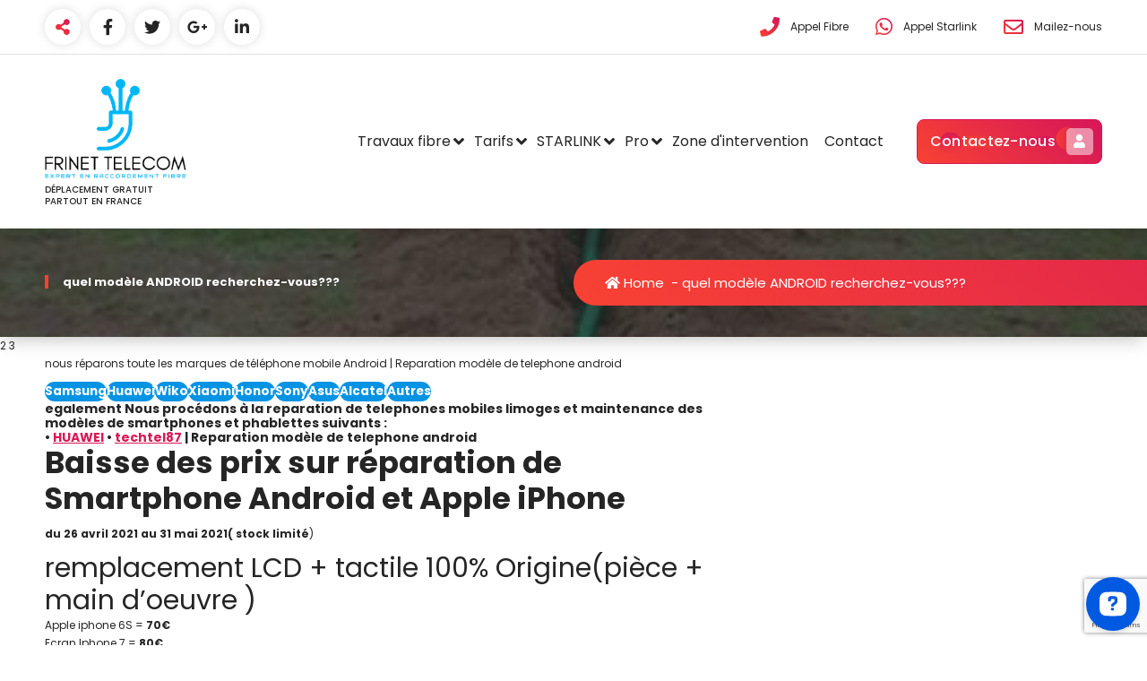

--- FILE ---
content_type: text/html; charset=UTF-8
request_url: https://www.techtel87.fr/reparation-telephone-android/
body_size: 18276
content:
<!DOCTYPE html><html
lang="fr-FR"><head><meta
charset="UTF-8"><meta
name="viewport" content="width=device-width, initial-scale=1"><link
rel="profile" href="http://gmpg.org/xfn/11"><meta
name='robots' content='index, follow, max-image-preview:large, max-snippet:-1, max-video-preview:-1' /> <script data-no-defer="1" data-ezscrex="false" data-cfasync="false" data-pagespeed-no-defer data-cookieconsent="ignore">var ctPublicFunctions={"_ajax_nonce":"700e1bfe21","_rest_nonce":"220e8e4130","_ajax_url":"\/wp-admin\/admin-ajax.php","_rest_url":"https:\/\/www.techtel87.fr\/wp-json\/","data__cookies_type":"none","data__ajax_type":"rest","data__bot_detector_enabled":1,"data__frontend_data_log_enabled":1,"cookiePrefix":"","wprocket_detected":false,"host_url":"www.techtel87.fr","text__ee_click_to_select":"Click to select the whole data","text__ee_original_email":"The complete one is","text__ee_got_it":"Got it","text__ee_blocked":"Blocked","text__ee_cannot_connect":"Cannot connect","text__ee_cannot_decode":"Can not decode email. Unknown reason","text__ee_email_decoder":"CleanTalk email decoder","text__ee_wait_for_decoding":"The magic is on the way!","text__ee_decoding_process":"Please wait a few seconds while we decode the contact data."}</script> <script data-no-defer="1" data-ezscrex="false" data-cfasync="false" data-pagespeed-no-defer data-cookieconsent="ignore">var ctPublic={"_ajax_nonce":"700e1bfe21","settings__forms__check_internal":0,"settings__forms__check_external":0,"settings__forms__force_protection":0,"settings__forms__search_test":1,"settings__data__bot_detector_enabled":1,"settings__sfw__anti_crawler":0,"blog_home":"https:\/\/www.techtel87.fr\/","pixel__setting":"3","pixel__enabled":false,"pixel__url":"https:\/\/moderate4-v4.cleantalk.org\/pixel\/5feb63b932169a209b176d18846d751b.gif","data__email_check_before_post":1,"data__email_check_exist_post":1,"data__cookies_type":"none","data__key_is_ok":false,"data__visible_fields_required":true,"wl_brandname":"Anti-Spam by CleanTalk","wl_brandname_short":"CleanTalk","ct_checkjs_key":2088301370,"emailEncoderPassKey":"0b4417eeab184ce8584050e1a50c6706","bot_detector_forms_excluded":"W10=","advancedCacheExists":false,"varnishCacheExists":false,"wc_ajax_add_to_cart":true}</script> <title>Reparation modèle de telephone android sur Limoges en haute vienne</title><meta
name="description" content="tarifs pour la reparation modèle de telephone android , choisissez la marque : Sony xperia, huawei, Honor, xiaomi,samsung galaxy, iphone 7" /><link
rel="canonical" href="https://www.techtel87.fr/reparation-telephone-android/" /><meta
property="og:locale" content="fr_FR" /><meta
property="og:type" content="article" /><meta
property="og:title" content="quel modèle ANDROID recherchez-vous???" /><meta
property="og:description" content="tarifs pour la reparation modèle de telephone android , choisissez la marque : Sony xperia, huawei, Honor, xiaomi,samsung galaxy, iphone 7" /><meta
property="og:url" content="https://www.techtel87.fr/reparation-telephone-android/" /><meta
property="og:site_name" content="Débouchage fourreau télécom / détection regard FT / Travaux adduction fibre" /><meta
property="article:publisher" content="https://www.facebook.com/techtel87000" /><meta
property="article:modified_time" content="2021-07-09T21:07:19+00:00" /><meta
name="twitter:card" content="summary_large_image" /><meta
name="twitter:site" content="@frinet_telecom" /><meta
name="twitter:label1" content="Durée de lecture estimée" /><meta
name="twitter:data1" content="1 minute" /> <script type="application/ld+json" class="yoast-schema-graph">{"@context":"https://schema.org","@graph":[{"@type":"WebPage","@id":"https://www.techtel87.fr/reparation-telephone-android/","url":"https://www.techtel87.fr/reparation-telephone-android/","name":"Reparation modèle de telephone android sur Limoges en haute vienne","isPartOf":{"@id":"https://www.techtel87.fr/#website"},"datePublished":"2021-04-18T13:48:47+00:00","dateModified":"2021-07-09T21:07:19+00:00","description":"tarifs pour la reparation modèle de telephone android , choisissez la marque : Sony xperia, huawei, Honor, xiaomi,samsung galaxy, iphone 7","breadcrumb":{"@id":"https://www.techtel87.fr/reparation-telephone-android/#breadcrumb"},"inLanguage":"fr-FR","potentialAction":[{"@type":"ReadAction","target":["https://www.techtel87.fr/reparation-telephone-android/"]}]},{"@type":"BreadcrumbList","@id":"https://www.techtel87.fr/reparation-telephone-android/#breadcrumb","itemListElement":[{"@type":"ListItem","position":1,"name":"Accueil","item":"https://www.techtel87.fr/"},{"@type":"ListItem","position":2,"name":"quel modèle ANDROID recherchez-vous???"}]},{"@type":"WebSite","@id":"https://www.techtel87.fr/#website","url":"https://www.techtel87.fr/","name":"FRINET TÉLÉCOM","description":"DÉPLACEMENT GRATUIT PARTOUT EN FRANCE ","publisher":{"@id":"https://www.techtel87.fr/#organization"},"potentialAction":[{"@type":"SearchAction","target":{"@type":"EntryPoint","urlTemplate":"https://www.techtel87.fr/?s={search_term_string}"},"query-input":{"@type":"PropertyValueSpecification","valueRequired":true,"valueName":"search_term_string"}}],"inLanguage":"fr-FR"},{"@type":"Organization","@id":"https://www.techtel87.fr/#organization","name":"FRINET TELECOM","url":"https://www.techtel87.fr/","logo":{"@type":"ImageObject","inLanguage":"fr-FR","@id":"https://www.techtel87.fr/#/schema/logo/image/","url":"https://www.techtel87.fr/wp-content/uploads/2024/01/IMG_5877.png","contentUrl":"https://www.techtel87.fr/wp-content/uploads/2024/01/IMG_5877.png","width":389,"height":204,"caption":"FRINET TELECOM"},"image":{"@id":"https://www.techtel87.fr/#/schema/logo/image/"},"sameAs":["https://www.facebook.com/techtel87000","https://x.com/frinet_telecom"]}]}</script> <link
rel='dns-prefetch' href='//www.techtel87.fr' /><link
rel='dns-prefetch' href='//moderate.cleantalk.org' /><link
rel='dns-prefetch' href='//fonts.googleapis.com' /><link
rel="alternate" type="application/rss+xml" title="Débouchage fourreau télécom / détection regard FT / Travaux adduction fibre  &raquo; Flux" href="https://www.techtel87.fr/feed/" /><link
rel="alternate" type="application/rss+xml" title="Débouchage fourreau télécom / détection regard FT / Travaux adduction fibre  &raquo; Flux des commentaires" href="https://www.techtel87.fr/comments/feed/" /><link
rel="alternate" title="oEmbed (JSON)" type="application/json+oembed" href="https://www.techtel87.fr/wp-json/oembed/1.0/embed?url=https%3A%2F%2Fwww.techtel87.fr%2Freparation-telephone-android%2F" /><link
rel="alternate" title="oEmbed (XML)" type="text/xml+oembed" href="https://www.techtel87.fr/wp-json/oembed/1.0/embed?url=https%3A%2F%2Fwww.techtel87.fr%2Freparation-telephone-android%2F&#038;format=xml" /><style id='wp-img-auto-sizes-contain-inline-css' type='text/css'>img:is([sizes=auto i],[sizes^="auto," i]){contain-intrinsic-size:3000px 1500px}</style><link
rel='stylesheet' id='cf7ic_style-css' href='https://www.techtel87.fr/wp-content/plugins/contact-form-7-image-captcha/css/cf7ic-style.css?ver=3.3.7' type='text/css' media='all' /><link
rel='stylesheet' id='hfe-widgets-style-css' href='https://www.techtel87.fr/wp-content/plugins/header-footer-elementor/inc/widgets-css/frontend.css?ver=2.8.2' type='text/css' media='all' /><style id='wp-emoji-styles-inline-css' type='text/css'>img.wp-smiley,img.emoji{display:inline !important;border:none !important;box-shadow:none !important;height:1em !important;width:1em !important;margin:0
0.07em !important;vertical-align:-0.1em !important;background:none !important;padding:0
!important}</style><link
rel='stylesheet' id='wp-block-library-css' href='https://www.techtel87.fr/wp-includes/css/dist/block-library/style.min.css?ver=6.9' type='text/css' media='all' /><style id='wp-block-library-inline-css' type='text/css'></style><style id='wp-block-button-inline-css' type='text/css'>
.wp-block-button__link{align-content:center;box-sizing:border-box;cursor:pointer;display:inline-block;height:100%;text-align:center;word-break:break-word}.wp-block-button__link.aligncenter{text-align:center}.wp-block-button__link.alignright{text-align:right}:where(.wp-block-button__link){border-radius:9999px;box-shadow:none;padding:calc(.667em + 2px) calc(1.333em + 2px);text-decoration:none}.wp-block-button[style*=text-decoration] .wp-block-button__link{text-decoration:inherit}.wp-block-buttons>.wp-block-button.has-custom-width{max-width:none}.wp-block-buttons>.wp-block-button.has-custom-width .wp-block-button__link{width:100%}.wp-block-buttons>.wp-block-button.has-custom-font-size .wp-block-button__link{font-size:inherit}.wp-block-buttons>.wp-block-button.wp-block-button__width-25{width:calc(25% - var(--wp--style--block-gap, .5em)*.75)}.wp-block-buttons>.wp-block-button.wp-block-button__width-50{width:calc(50% - var(--wp--style--block-gap, .5em)*.5)}.wp-block-buttons>.wp-block-button.wp-block-button__width-75{width:calc(75% - var(--wp--style--block-gap, .5em)*.25)}.wp-block-buttons>.wp-block-button.wp-block-button__width-100{flex-basis:100%;width:100%}.wp-block-buttons.is-vertical>.wp-block-button.wp-block-button__width-25{width:25%}.wp-block-buttons.is-vertical>.wp-block-button.wp-block-button__width-50{width:50%}.wp-block-buttons.is-vertical>.wp-block-button.wp-block-button__width-75{width:75%}.wp-block-button.is-style-squared,.wp-block-button__link.wp-block-button.is-style-squared{border-radius:0}.wp-block-button.no-border-radius,.wp-block-button__link.no-border-radius{border-radius:0!important}:root :where(.wp-block-button .wp-block-button__link.is-style-outline),:root :where(.wp-block-button.is-style-outline>.wp-block-button__link){border:2px solid;padding:.667em 1.333em}:root :where(.wp-block-button .wp-block-button__link.is-style-outline:not(.has-text-color)),:root :where(.wp-block-button.is-style-outline>.wp-block-button__link:not(.has-text-color)){color:currentColor}:root :where(.wp-block-button .wp-block-button__link.is-style-outline:not(.has-background)),:root :where(.wp-block-button.is-style-outline>.wp-block-button__link:not(.has-background)){background-color:initial;background-image:none}
/*# sourceURL=https://www.techtel87.fr/wp-includes/blocks/button/style.min.css */
</style>
<style id='wp-block-heading-inline-css' type='text/css'>
h1:where(.wp-block-heading).has-background,h2:where(.wp-block-heading).has-background,h3:where(.wp-block-heading).has-background,h4:where(.wp-block-heading).has-background,h5:where(.wp-block-heading).has-background,h6:where(.wp-block-heading).has-background{padding:1.25em 2.375em}h1.has-text-align-left[style*=writing-mode]:where([style*=vertical-lr]),h1.has-text-align-right[style*=writing-mode]:where([style*=vertical-rl]),h2.has-text-align-left[style*=writing-mode]:where([style*=vertical-lr]),h2.has-text-align-right[style*=writing-mode]:where([style*=vertical-rl]),h3.has-text-align-left[style*=writing-mode]:where([style*=vertical-lr]),h3.has-text-align-right[style*=writing-mode]:where([style*=vertical-rl]),h4.has-text-align-left[style*=writing-mode]:where([style*=vertical-lr]),h4.has-text-align-right[style*=writing-mode]:where([style*=vertical-rl]),h5.has-text-align-left[style*=writing-mode]:where([style*=vertical-lr]),h5.has-text-align-right[style*=writing-mode]:where([style*=vertical-rl]),h6.has-text-align-left[style*=writing-mode]:where([style*=vertical-lr]),h6.has-text-align-right[style*=writing-mode]:where([style*=vertical-rl]){rotate:180deg}
/*# sourceURL=https://www.techtel87.fr/wp-includes/blocks/heading/style.min.css */
</style>
<style id='wp-block-buttons-inline-css' type='text/css'>
.wp-block-buttons{box-sizing:border-box}.wp-block-buttons.is-vertical{flex-direction:column}.wp-block-buttons.is-vertical>.wp-block-button:last-child{margin-bottom:0}.wp-block-buttons>.wp-block-button{display:inline-block;margin:0}.wp-block-buttons.is-content-justification-left{justify-content:flex-start}.wp-block-buttons.is-content-justification-left.is-vertical{align-items:flex-start}.wp-block-buttons.is-content-justification-center{justify-content:center}.wp-block-buttons.is-content-justification-center.is-vertical{align-items:center}.wp-block-buttons.is-content-justification-right{justify-content:flex-end}.wp-block-buttons.is-content-justification-right.is-vertical{align-items:flex-end}.wp-block-buttons.is-content-justification-space-between{justify-content:space-between}.wp-block-buttons.aligncenter{text-align:center}.wp-block-buttons:not(.is-content-justification-space-between,.is-content-justification-right,.is-content-justification-left,.is-content-justification-center) .wp-block-button.aligncenter{margin-left:auto;margin-right:auto;width:100%}.wp-block-buttons[style*=text-decoration] .wp-block-button,.wp-block-buttons[style*=text-decoration] .wp-block-button__link{text-decoration:inherit}.wp-block-buttons.has-custom-font-size .wp-block-button__link{font-size:inherit}.wp-block-buttons .wp-block-button__link{width:100%}.wp-block-button.aligncenter{text-align:center}
/*# sourceURL=https://www.techtel87.fr/wp-includes/blocks/buttons/style.min.css */
</style>
<style id='wp-block-paragraph-inline-css' type='text/css'>
.is-small-text{font-size:.875em}.is-regular-text{font-size:1em}.is-large-text{font-size:2.25em}.is-larger-text{font-size:3em}.has-drop-cap:not(:focus):first-letter{float:left;font-size:8.4em;font-style:normal;font-weight:100;line-height:.68;margin:.05em .1em 0 0;text-transform:uppercase}body.rtl .has-drop-cap:not(:focus):first-letter{float:none;margin-left:.1em}p.has-drop-cap.has-background{overflow:hidden}:root :where(p.has-background){padding:1.25em 2.375em}:where(p.has-text-color:not(.has-link-color)) a{color:inherit}p.has-text-align-left[style*="writing-mode:vertical-lr"],p.has-text-align-right[style*="writing-mode:vertical-rl"]{rotate:180deg}
/*# sourceURL=https://www.techtel87.fr/wp-includes/blocks/paragraph/style.min.css */
</style>
<style id='global-styles-inline-css' type='text/css'>
:root{--wp--preset--aspect-ratio--square: 1;--wp--preset--aspect-ratio--4-3: 4/3;--wp--preset--aspect-ratio--3-4: 3/4;--wp--preset--aspect-ratio--3-2: 3/2;--wp--preset--aspect-ratio--2-3: 2/3;--wp--preset--aspect-ratio--16-9: 16/9;--wp--preset--aspect-ratio--9-16: 9/16;--wp--preset--color--black: #000000;--wp--preset--color--cyan-bluish-gray: #abb8c3;--wp--preset--color--white: #ffffff;--wp--preset--color--pale-pink: #f78da7;--wp--preset--color--vivid-red: #cf2e2e;--wp--preset--color--luminous-vivid-orange: #ff6900;--wp--preset--color--luminous-vivid-amber: #fcb900;--wp--preset--color--light-green-cyan: #7bdcb5;--wp--preset--color--vivid-green-cyan: #00d084;--wp--preset--color--pale-cyan-blue: #8ed1fc;--wp--preset--color--vivid-cyan-blue: #0693e3;--wp--preset--color--vivid-purple: #9b51e0;--wp--preset--gradient--vivid-cyan-blue-to-vivid-purple: linear-gradient(135deg,rgb(6,147,227) 0%,rgb(155,81,224) 100%);--wp--preset--gradient--light-green-cyan-to-vivid-green-cyan: linear-gradient(135deg,rgb(122,220,180) 0%,rgb(0,208,130) 100%);--wp--preset--gradient--luminous-vivid-amber-to-luminous-vivid-orange: linear-gradient(135deg,rgb(252,185,0) 0%,rgb(255,105,0) 100%);--wp--preset--gradient--luminous-vivid-orange-to-vivid-red: linear-gradient(135deg,rgb(255,105,0) 0%,rgb(207,46,46) 100%);--wp--preset--gradient--very-light-gray-to-cyan-bluish-gray: linear-gradient(135deg,rgb(238,238,238) 0%,rgb(169,184,195) 100%);--wp--preset--gradient--cool-to-warm-spectrum: linear-gradient(135deg,rgb(74,234,220) 0%,rgb(151,120,209) 20%,rgb(207,42,186) 40%,rgb(238,44,130) 60%,rgb(251,105,98) 80%,rgb(254,248,76) 100%);--wp--preset--gradient--blush-light-purple: linear-gradient(135deg,rgb(255,206,236) 0%,rgb(152,150,240) 100%);--wp--preset--gradient--blush-bordeaux: linear-gradient(135deg,rgb(254,205,165) 0%,rgb(254,45,45) 50%,rgb(107,0,62) 100%);--wp--preset--gradient--luminous-dusk: linear-gradient(135deg,rgb(255,203,112) 0%,rgb(199,81,192) 50%,rgb(65,88,208) 100%);--wp--preset--gradient--pale-ocean: linear-gradient(135deg,rgb(255,245,203) 0%,rgb(182,227,212) 50%,rgb(51,167,181) 100%);--wp--preset--gradient--electric-grass: linear-gradient(135deg,rgb(202,248,128) 0%,rgb(113,206,126) 100%);--wp--preset--gradient--midnight: linear-gradient(135deg,rgb(2,3,129) 0%,rgb(40,116,252) 100%);--wp--preset--font-size--small: 13px;--wp--preset--font-size--medium: 20px;--wp--preset--font-size--large: 36px;--wp--preset--font-size--x-large: 42px;--wp--preset--spacing--20: 0.44rem;--wp--preset--spacing--30: 0.67rem;--wp--preset--spacing--40: 1rem;--wp--preset--spacing--50: 1.5rem;--wp--preset--spacing--60: 2.25rem;--wp--preset--spacing--70: 3.38rem;--wp--preset--spacing--80: 5.06rem;--wp--preset--shadow--natural: 6px 6px 9px rgba(0, 0, 0, 0.2);--wp--preset--shadow--deep: 12px 12px 50px rgba(0, 0, 0, 0.4);--wp--preset--shadow--sharp: 6px 6px 0px rgba(0, 0, 0, 0.2);--wp--preset--shadow--outlined: 6px 6px 0px -3px rgb(255, 255, 255), 6px 6px rgb(0, 0, 0);--wp--preset--shadow--crisp: 6px 6px 0px rgb(0, 0, 0);}:where(.is-layout-flex){gap: 0.5em;}:where(.is-layout-grid){gap: 0.5em;}body .is-layout-flex{display: flex;}.is-layout-flex{flex-wrap: wrap;align-items: center;}.is-layout-flex > :is(*, div){margin: 0;}body .is-layout-grid{display: grid;}.is-layout-grid > :is(*, div){margin: 0;}:where(.wp-block-columns.is-layout-flex){gap: 2em;}:where(.wp-block-columns.is-layout-grid){gap: 2em;}:where(.wp-block-post-template.is-layout-flex){gap: 1.25em;}:where(.wp-block-post-template.is-layout-grid){gap: 1.25em;}.has-black-color{color: var(--wp--preset--color--black) !important;}.has-cyan-bluish-gray-color{color: var(--wp--preset--color--cyan-bluish-gray) !important;}.has-white-color{color: var(--wp--preset--color--white) !important;}.has-pale-pink-color{color: var(--wp--preset--color--pale-pink) !important;}.has-vivid-red-color{color: var(--wp--preset--color--vivid-red) !important;}.has-luminous-vivid-orange-color{color: var(--wp--preset--color--luminous-vivid-orange) !important;}.has-luminous-vivid-amber-color{color: var(--wp--preset--color--luminous-vivid-amber) !important;}.has-light-green-cyan-color{color: var(--wp--preset--color--light-green-cyan) !important;}.has-vivid-green-cyan-color{color: var(--wp--preset--color--vivid-green-cyan) !important;}.has-pale-cyan-blue-color{color: var(--wp--preset--color--pale-cyan-blue) !important;}.has-vivid-cyan-blue-color{color: var(--wp--preset--color--vivid-cyan-blue) !important;}.has-vivid-purple-color{color: var(--wp--preset--color--vivid-purple) !important;}.has-black-background-color{background-color: var(--wp--preset--color--black) !important;}.has-cyan-bluish-gray-background-color{background-color: var(--wp--preset--color--cyan-bluish-gray) !important;}.has-white-background-color{background-color: var(--wp--preset--color--white) !important;}.has-pale-pink-background-color{background-color: var(--wp--preset--color--pale-pink) !important;}.has-vivid-red-background-color{background-color: var(--wp--preset--color--vivid-red) !important;}.has-luminous-vivid-orange-background-color{background-color: var(--wp--preset--color--luminous-vivid-orange) !important;}.has-luminous-vivid-amber-background-color{background-color: var(--wp--preset--color--luminous-vivid-amber) !important;}.has-light-green-cyan-background-color{background-color: var(--wp--preset--color--light-green-cyan) !important;}.has-vivid-green-cyan-background-color{background-color: var(--wp--preset--color--vivid-green-cyan) !important;}.has-pale-cyan-blue-background-color{background-color: var(--wp--preset--color--pale-cyan-blue) !important;}.has-vivid-cyan-blue-background-color{background-color: var(--wp--preset--color--vivid-cyan-blue) !important;}.has-vivid-purple-background-color{background-color: var(--wp--preset--color--vivid-purple) !important;}.has-black-border-color{border-color: var(--wp--preset--color--black) !important;}.has-cyan-bluish-gray-border-color{border-color: var(--wp--preset--color--cyan-bluish-gray) !important;}.has-white-border-color{border-color: var(--wp--preset--color--white) !important;}.has-pale-pink-border-color{border-color: var(--wp--preset--color--pale-pink) !important;}.has-vivid-red-border-color{border-color: var(--wp--preset--color--vivid-red) !important;}.has-luminous-vivid-orange-border-color{border-color: var(--wp--preset--color--luminous-vivid-orange) !important;}.has-luminous-vivid-amber-border-color{border-color: var(--wp--preset--color--luminous-vivid-amber) !important;}.has-light-green-cyan-border-color{border-color: var(--wp--preset--color--light-green-cyan) !important;}.has-vivid-green-cyan-border-color{border-color: var(--wp--preset--color--vivid-green-cyan) !important;}.has-pale-cyan-blue-border-color{border-color: var(--wp--preset--color--pale-cyan-blue) !important;}.has-vivid-cyan-blue-border-color{border-color: var(--wp--preset--color--vivid-cyan-blue) !important;}.has-vivid-purple-border-color{border-color: var(--wp--preset--color--vivid-purple) !important;}.has-vivid-cyan-blue-to-vivid-purple-gradient-background{background: var(--wp--preset--gradient--vivid-cyan-blue-to-vivid-purple) !important;}.has-light-green-cyan-to-vivid-green-cyan-gradient-background{background: var(--wp--preset--gradient--light-green-cyan-to-vivid-green-cyan) !important;}.has-luminous-vivid-amber-to-luminous-vivid-orange-gradient-background{background: var(--wp--preset--gradient--luminous-vivid-amber-to-luminous-vivid-orange) !important;}.has-luminous-vivid-orange-to-vivid-red-gradient-background{background: var(--wp--preset--gradient--luminous-vivid-orange-to-vivid-red) !important;}.has-very-light-gray-to-cyan-bluish-gray-gradient-background{background: var(--wp--preset--gradient--very-light-gray-to-cyan-bluish-gray) !important;}.has-cool-to-warm-spectrum-gradient-background{background: var(--wp--preset--gradient--cool-to-warm-spectrum) !important;}.has-blush-light-purple-gradient-background{background: var(--wp--preset--gradient--blush-light-purple) !important;}.has-blush-bordeaux-gradient-background{background: var(--wp--preset--gradient--blush-bordeaux) !important;}.has-luminous-dusk-gradient-background{background: var(--wp--preset--gradient--luminous-dusk) !important;}.has-pale-ocean-gradient-background{background: var(--wp--preset--gradient--pale-ocean) !important;}.has-electric-grass-gradient-background{background: var(--wp--preset--gradient--electric-grass) !important;}.has-midnight-gradient-background{background: var(--wp--preset--gradient--midnight) !important;}.has-small-font-size{font-size: var(--wp--preset--font-size--small) !important;}.has-medium-font-size{font-size: var(--wp--preset--font-size--medium) !important;}.has-large-font-size{font-size: var(--wp--preset--font-size--large) !important;}.has-x-large-font-size{font-size: var(--wp--preset--font-size--x-large) !important;}
/*# sourceURL=global-styles-inline-css */
</style>
<style id='classic-theme-styles-inline-css' type='text/css'>
/*! This file is auto-generated */
.wp-block-button__link{color:#fff;background-color:#32373c;border-radius:9999px;box-shadow:none;text-decoration:none;padding:calc(.667em + 2px) calc(1.333em+2px);font-size:1.125em}.wp-block-file__button{background:#32373c;color:#fff;text-decoration:none}</style><link
rel='stylesheet' id='cleantalk-public-css-css' href='https://www.techtel87.fr/wp-content/plugins/cleantalk-spam-protect/css/cleantalk-public.min.css?ver=6.63_1757536543' type='text/css' media='all' /><link
rel='stylesheet' id='cleantalk-email-decoder-css-css' href='https://www.techtel87.fr/wp-content/plugins/cleantalk-spam-protect/css/cleantalk-email-decoder.min.css?ver=6.63_1757536543' type='text/css' media='all' /><link
rel='stylesheet' id='contact-form-7-css' href='https://www.techtel87.fr/wp-content/plugins/contact-form-7/includes/css/styles.css?ver=6.1.4' type='text/css' media='all' /><link
rel='stylesheet' id='wpsm_ac-font-awesome-front-css' href='https://www.techtel87.fr/wp-content/plugins/responsive-accordion-and-collapse/css/font-awesome/css/font-awesome.min.css?ver=6.9' type='text/css' media='all' /><link
rel='stylesheet' id='wpsm_ac_bootstrap-front-css' href='https://www.techtel87.fr/wp-content/plugins/responsive-accordion-and-collapse/css/bootstrap-front.css?ver=6.9' type='text/css' media='all' /><link
rel='stylesheet' id='hfe-style-css' href='https://www.techtel87.fr/wp-content/plugins/header-footer-elementor/assets/css/header-footer-elementor.css?ver=2.8.2' type='text/css' media='all' /><link
rel='stylesheet' id='elementor-icons-css' href='https://www.techtel87.fr/wp-content/plugins/elementor/assets/lib/eicons/css/elementor-icons.min.css?ver=5.25.0' type='text/css' media='all' /><link
rel='stylesheet' id='elementor-frontend-css' href='https://www.techtel87.fr/wp-content/plugins/elementor/assets/css/frontend-lite.min.css?ver=3.18.3' type='text/css' media='all' /><link
rel='stylesheet' id='swiper-css' href='https://www.techtel87.fr/wp-content/plugins/elementor/assets/lib/swiper/css/swiper.min.css?ver=5.3.6' type='text/css' media='all' /><link
rel='stylesheet' id='elementor-post-2390-css' href='https://www.techtel87.fr/wp-content/uploads/elementor/css/post-2390.css?ver=1704175715' type='text/css' media='all' /><link
rel='stylesheet' id='elementor-global-css' href='https://www.techtel87.fr/wp-content/uploads/elementor/css/global.css?ver=1704175715' type='text/css' media='all' /><link
rel='stylesheet' id='owl-carousel-min-css' href='https://www.techtel87.fr/wp-content/themes/gradiant-personal/assets/css/owl.carousel.min.css?ver=6.9' type='text/css' media='all' /><link
rel='stylesheet' id='font-awesome-css' href='https://www.techtel87.fr/wp-content/plugins/elementor/assets/lib/font-awesome/css/font-awesome.min.css?ver=4.7.0' type='text/css' media='all' /><link
rel='stylesheet' id='animate-css' href='https://www.techtel87.fr/wp-content/themes/gradiant-personal/assets/css/animate.min.css?ver=6.9' type='text/css' media='all' /><link
rel='stylesheet' id='magnific-popup-css' href='https://www.techtel87.fr/wp-content/themes/gradiant-personal/assets/css/magnific-popup.min.css?ver=6.9' type='text/css' media='all' /><link
rel='stylesheet' id='gradiant-editor-style-css' href='https://www.techtel87.fr/wp-content/themes/gradiant-personal/assets/css/editor-style.css?ver=6.9' type='text/css' media='all' /><link
rel='stylesheet' id='gradiant-default-css' href='https://www.techtel87.fr/wp-content/themes/gradiant-personal/assets/css/color/default.css?ver=6.9' type='text/css' media='all' /><link
rel='stylesheet' id='gradiant-theme-css-css' href='https://www.techtel87.fr/wp-content/themes/gradiant-personal/assets/css/theme.css?ver=6.9' type='text/css' media='all' /><link
rel='stylesheet' id='meanmenu-css' href='https://www.techtel87.fr/wp-content/themes/gradiant-personal/assets/css/meanmenu.css?ver=6.9' type='text/css' media='all' /><link
rel='stylesheet' id='gradiant-widgets-css' href='https://www.techtel87.fr/wp-content/themes/gradiant-personal/assets/css/widgets.css?ver=6.9' type='text/css' media='all' /><link
rel='stylesheet' id='gradiant-main-css' href='https://www.techtel87.fr/wp-content/themes/gradiant-personal/assets/css/main.css?ver=6.9' type='text/css' media='all' /><link
rel='stylesheet' id='gradiant-media-query-css' href='https://www.techtel87.fr/wp-content/themes/gradiant-personal/assets/css/responsive.css?ver=6.9' type='text/css' media='all' /><link
rel='stylesheet' id='gradiant-woocommerce-css' href='https://www.techtel87.fr/wp-content/themes/gradiant-personal/assets/css/woo.css?ver=6.9' type='text/css' media='all' /><link
rel='stylesheet' id='gradiant-style-css' href='https://www.techtel87.fr/wp-content/themes/gradiant-personal/style.css?ver=6.9' type='text/css' media='all' /><style id='gradiant-style-inline-css' type='text/css'>.breadcrumb-content{min-height:35px}@media (max-width:768px){.breadcrumb-content{min-height:246px}}@media (max-width:480px){.breadcrumb-content{min-height:246px}}.breadcrumb-left .breadcrumb-heading
h2{font-size:13px}@media (max-width:768px){.breadcrumb-left .breadcrumb-heading
h2{font-size:12px}}.breadcrumb-list
li{font-size:15px}.breadcrumb-area{background-image:url(https://www.techtel87.fr/wp-content/uploads/2023/01/IMG_20230128_121957.jpg);background-attachment:scroll}.breadcrumb-area:before{background-color:#252525;opacity:0.75}.logo img, .mobile-logo
img{max-width:160px !important}.site-title{font-size:2px !important}.site-description{font-size:10px !important}@media (max-width:768px){.site-description{font-size:12px !important}}@media (max-width:480px){.site-description{font-size:12px !important}}.theme-slider{background:rgba(0, 0, 0, 0.6)}.theme-slider .theme-content
h1{color:#fff}.theme-slider .theme-content
p{color:#fff}.cta-section{background-image:url(https://www.techtel87.fr/wp-content/themes/gradiant-personal/assets/images/cta_bg.jpg);background-attachment:fixed}.cta-section:after{content:'';position:absolute;top:0;left:0;width:100%;height:100%;opacity:0.9;background:#202049 none repeat scroll 0 0;z-index:-1}@media (min-width: 992px){#av-primary-content{max-width:65%;flex-basis:65%}#av-secondary-content{max-width:35%;flex-basis:35%}}:root{--sp-gradient1:linear-gradient(-137deg, var(--sp-primary) 10%, var(--sp-primary2) 100%);--sp-gradient2:linear-gradient(137deg, var(--sp-secondary) 10%, var(--sp-secondary2) 100%);--sp-primary-light:#fff9f9;--sp-primary:#d81956;--sp-primary2:#f84233;--sp-secondary:#11104d;--sp-secondary2:#060534;--sp-secondary-dark:#252525}.av-container{max-width:2000px}.av-py-default{padding:0px
0}body{font-size:12px}body{line-height:1.7}body{font-weight:inherit;text-transform:inherit;font-style:inherit;text-decoration:none}h1{font-size:13px}h1{letter-spacing:-1px}h1{font-family:;font-weight:700;text-transform:inherit;font-style:inherit;text-decoration:inherit}h2{font-family:;font-weight:700;text-transform:inherit;font-style:inherit;text-decoration:inherit}h3{font-family:;font-weight:inherit;text-transform:inherit;font-style:inherit;text-decoration:inherit}h4{font-family:;font-weight:inherit;text-transform:inherit;font-style:inherit;text-decoration:inherit}h5{font-family:;font-weight:700;text-transform:inherit;font-style:inherit;text-decoration:inherit}h6{font-family:;font-weight:700;text-transform:inherit;font-style:inherit;text-decoration:inherit}.menu-wrap > li > a, .dropdown-menu li
a{font-size:16px}.menu-wrap > li > a, .dropdown-menu li
a{font-family: }.menu-wrap > li > a, .dropdown-menu li
a{font-weight:inherit;text-transform:inherit;font-style:inherit;text-decoration:inherit}.footer-section.footer-one{background:url(https://www.techtel87.fr/wp-content/uploads/2024/01/IMG_6027.jpeg) no-repeat scroll center center / cover rgba(0,0,0,0.55);background-blend-mode:multiply}.footer-section.footer-two{background:#0d0c44}.contactformbg-heading{background:url(https://www.techtel87.fr/wp-content/themes/gradiant-personal/assets/images/contact/contactform.jpg) no-repeat scroll center center / cover rgb(255 255 255 / 65%)}.bg-elements{display:none}</style><link
rel='stylesheet' id='gradiant-fonts-css' href='//fonts.googleapis.com/css?family=Poppins%3Aital%2Cwght%400%2C100%3B0%2C200%3B0%2C300%3B0%2C400%3B0%2C500%3B0%2C600%3B0%2C700%3B0%2C800%3B0%2C900%3B1%2C100%3B1%2C200%3B1%2C300%3B1%2C400%3B1%2C500%3B1%2C600%3B1%2C700%3B1%2C800%3B1%2C900&#038;subset=latin%2Clatin-ext' type='text/css' media='all' /><link
rel='stylesheet' id='hfe-elementor-icons-css' href='https://www.techtel87.fr/wp-content/plugins/elementor/assets/lib/eicons/css/elementor-icons.min.css?ver=5.34.0' type='text/css' media='all' /><link
rel='stylesheet' id='hfe-icons-list-css' href='https://www.techtel87.fr/wp-content/plugins/elementor/assets/css/widget-icon-list.min.css?ver=3.24.3' type='text/css' media='all' /><link
rel='stylesheet' id='hfe-social-icons-css' href='https://www.techtel87.fr/wp-content/plugins/elementor/assets/css/widget-social-icons.min.css?ver=3.24.0' type='text/css' media='all' /><link
rel='stylesheet' id='hfe-social-share-icons-brands-css' href='https://www.techtel87.fr/wp-content/plugins/elementor/assets/lib/font-awesome/css/brands.css?ver=5.15.3' type='text/css' media='all' /><link
rel='stylesheet' id='hfe-social-share-icons-fontawesome-css' href='https://www.techtel87.fr/wp-content/plugins/elementor/assets/lib/font-awesome/css/fontawesome.css?ver=5.15.3' type='text/css' media='all' /><link
rel='stylesheet' id='hfe-nav-menu-icons-css' href='https://www.techtel87.fr/wp-content/plugins/elementor/assets/lib/font-awesome/css/solid.css?ver=5.15.3' type='text/css' media='all' /><link
rel='stylesheet' id='google-fonts-1-css' href='https://fonts.googleapis.com/css?family=Roboto%3A100%2C100italic%2C200%2C200italic%2C300%2C300italic%2C400%2C400italic%2C500%2C500italic%2C600%2C600italic%2C700%2C700italic%2C800%2C800italic%2C900%2C900italic%7CRoboto+Slab%3A100%2C100italic%2C200%2C200italic%2C300%2C300italic%2C400%2C400italic%2C500%2C500italic%2C600%2C600italic%2C700%2C700italic%2C800%2C800italic%2C900%2C900italic&#038;display=auto&#038;ver=6.9' type='text/css' media='all' /><link
rel="preconnect" href="https://fonts.gstatic.com/" crossorigin><script type="text/javascript" src="https://www.techtel87.fr/wp-content/plugins/cleantalk-spam-protect/js/apbct-public-bundle.min.js?ver=6.63_1757536543" id="apbct-public-bundle.min-js-js"></script> <script type="text/javascript" src="https://moderate.cleantalk.org/ct-bot-detector-wrapper.js?ver=6.63" id="ct_bot_detector-js" defer="defer" data-wp-strategy="defer"></script> <script type="text/javascript" src="https://www.techtel87.fr/wp-includes/js/jquery/jquery.min.js?ver=3.7.1" id="jquery-core-js"></script> <script type="text/javascript" src="https://www.techtel87.fr/wp-includes/js/jquery/jquery-migrate.min.js?ver=3.4.1" id="jquery-migrate-js"></script> <script type="text/javascript" id="jquery-js-after">!function($){"use strict";$(document).ready(function(){$(this).scrollTop()>100&&$(".hfe-scroll-to-top-wrap").removeClass("hfe-scroll-to-top-hide"),$(window).scroll(function(){$(this).scrollTop()<100?$(".hfe-scroll-to-top-wrap").fadeOut(300):$(".hfe-scroll-to-top-wrap").fadeIn(300)}),$(".hfe-scroll-to-top-wrap").on("click",function(){$("html, body").animate({scrollTop:0},300);return!1})})}(jQuery);!function($){'use strict';$(document).ready(function(){var bar=$('.hfe-reading-progress-bar');if(!bar.length)return;$(window).on('scroll',function(){var s=$(window).scrollTop(),d=$(document).height()-$(window).height(),p=d?s/d*100:0;bar.css('width',p+'%')});});}(jQuery);</script> <script type="text/javascript" src="https://www.techtel87.fr/wp-content/themes/gradiant-personal/assets/js/owl.carousel.min.js?ver=1" id="owl-carousel-js"></script> <script type="text/javascript" src="https://www.techtel87.fr/wp-content/themes/gradiant-personal/assets/js/isotope.pkgd.js?ver=1" id="isotope-pkgd-js"></script> <link
rel="https://api.w.org/" href="https://www.techtel87.fr/wp-json/" /><link
rel="alternate" title="JSON" type="application/json" href="https://www.techtel87.fr/wp-json/wp/v2/pages/383" /><link
rel="EditURI" type="application/rsd+xml" title="RSD" href="https://www.techtel87.fr/xmlrpc.php?rsd" /><meta
name="generator" content="WordPress 6.9" /><link
rel='shortlink' href='https://www.techtel87.fr/?p=383' /><style>.wp-block-post-author__name{display:none !important}.wp-block-post-date{display:none !important}.entry-meta{display:none !important}.home .entry-meta{display:none}.entry-footer{display:none !important}.home .entry-footer{display:none}</style><meta
name="ti-site-data" content="eyJyIjoiMTowITc6MCEzMDowIiwibyI6Imh0dHBzOlwvXC93d3cudGVjaHRlbDg3LmZyXC93cC1hZG1pblwvYWRtaW4tYWpheC5waHA/YWN0aW9uPXRpX29ubGluZV91c2Vyc19nb29nbGUmYW1wO3A9JTJGcmVwYXJhdGlvbi10ZWxlcGhvbmUtYW5kcm9pZCUyRiZhbXA7X3dwbm9uY2U9Yjc4MTUyZjJkZiJ9" /><style>body.boxed{background:url("https://www.techtel87.fr/wp-content/themes/gradiant-personal/assets/images/bg-pattern/bg-img1.png")}</style><meta
name="generator" content="Elementor 3.18.3; features: e_dom_optimization, e_optimized_assets_loading, e_optimized_css_loading, additional_custom_breakpoints, block_editor_assets_optimize, e_image_loading_optimization; settings: css_print_method-external, google_font-enabled, font_display-auto"><style type="text/css">body .header h4.site-title,
body .header p.site-description{color:##383E41}</style> <script data-cnb-version="1.5.5" type="text/javascript" async="async" src="https://user.callnowbutton.com/domain_229308a0_0052_4dd0_80a0_a6ec026dca1e.js"></script> <link
rel="icon" href="https://www.techtel87.fr/wp-content/uploads/2023/10/cropped-base_logo_white_background-2-32x32.png" sizes="32x32" /><link
rel="icon" href="https://www.techtel87.fr/wp-content/uploads/2023/10/cropped-base_logo_white_background-2-192x192.png" sizes="192x192" /><link
rel="apple-touch-icon" href="https://www.techtel87.fr/wp-content/uploads/2023/10/cropped-base_logo_white_background-2-180x180.png" /><meta
name="msapplication-TileImage" content="https://www.techtel87.fr/wp-content/uploads/2023/10/cropped-base_logo_white_background-2-270x270.png" /></head><body
class="wp-singular page-template-default page page-id-383 wp-custom-logo wp-theme-gradiant-personal wide ehf-template-gradiant-personal ehf-stylesheet-gradiant-personal header-1 elementor-default elementor-kit-2390"><div
id="page" class="site">
<a
class="skip-link screen-reader-text" href="#content">Skip to content</a><header
id="header-section" class="header header-one"><div
id="above-header" class="header-above-info d-av-block d-none"><div
class="header-widget"><div
class="av-container"><div
class="av-columns-area"><div
class="av-column-5"><div
class="widget-left text-av-left text-center">
<aside
class="share-toolkit widget widget_social_widget"">
<a
href="#" class="toolkit-hover"><i
class="fa fa-share-alt"></i></a><ul><li><a
href="https://www.facebook.com/techtel87000"><i
class="fa fa-facebook"></i></a></li><li><a
href="https://twitter.com/frinet_telecom"><i
class="fa fa-twitter"></i></a></li><li><a
href="#"><i
class="fa fa-google-plus"></i></a></li><li><a
href="https://www.linkedin.com/company/frinet-telecom"><i
class="fa fa-linkedin"></i></a></li></ul>
</aside></div></div><div
class="av-column-7"><div
class="widget-right text-av-right text-center">
<aside
class="widget widget-contact wgt-1"><div
class="contact-area"><div
class="contact-icon">
<i
class="fa fa-phone"></i></div>
<a
href="tel:+33482839504" class="contact-info">
<span
class="title">Appel Fibre</span>
</a></div>
</aside>
<aside
class="widget widget-contact wgt-2"><div
class="contact-area"><div
class="contact-icon">
<i
class="fa fa-whatsapp"></i></div>
<a
href="https://wa.me/33743445017" class="contact-info">
<span
class="title">Appel Starlink</span>
</a></div>
</aside>
<aside
class="widget widget-contact wgt-3"><div
class="contact-area"><div
class="contact-icon">
<i
class="fa fa-envelope-o"></i></div>
<a
href="mailto:planification@frinet-telecom.fr" class="contact-info">
<span
class="title">Mailez-nous</span>
</a></div>
</aside></div></div></div></div></div></div><div
class="navigator-wrapper"><div
class="theme-mobile-nav not-sticky"><div
class="av-container"><div
class="av-columns-area"><div
class="av-column-12"><div
class="theme-mobile-menu"><div
class="mobile-logo"><div
class="logo">
<a
href="https://www.techtel87.fr/" class="custom-logo-link" rel="home"><img
fetchpriority="high" width="870" height="656" src="https://www.techtel87.fr/wp-content/uploads/2023/10/cropped-SSSSSE-1.png" class="custom-logo" alt="Débouchage fourreau télécom / détection regard FT / Travaux adduction fibre " decoding="async" srcset="https://www.techtel87.fr/wp-content/uploads/2023/10/cropped-SSSSSE-1.png 870w, https://www.techtel87.fr/wp-content/uploads/2023/10/cropped-SSSSSE-1-300x226.png 300w, https://www.techtel87.fr/wp-content/uploads/2023/10/cropped-SSSSSE-1-768x579.png 768w" sizes="(max-width: 870px) 100vw, 870px" /></a><p
class="site-description">DÉPLACEMENT GRATUIT PARTOUT EN FRANCE</p></div></div><div
class="menu-toggle-wrap"><div
class="mobile-menu-right"><ul
class="header-wrap-right"></ul></div><div
class="hamburger hamburger-menu">
<button
type="button" class="toggle-lines menu-toggle"><div
class="top-bun"></div><div
class="meat"></div><div
class="bottom-bun"></div>
</button></div><div
class="headtop-mobi">
<button
type="button" class="header-above-toggle"><span></span></button></div></div><div
id="mobile-m" class="mobile-menu">
<button
type="button" class="header-close-menu close-style"></button></div><div
id="mob-h-top" class="mobi-head-top"></div></div></div></div></div></div><div
class="nav-area d-none d-av-block"><div
class="navbar-area not-sticky"><div
class="av-container"><div
class="av-columns-area"><div
class="av-column-2 my-auto"><div
class="logo">
<a
href="https://www.techtel87.fr/" class="custom-logo-link" rel="home"><img
fetchpriority="high" width="870" height="656" src="https://www.techtel87.fr/wp-content/uploads/2023/10/cropped-SSSSSE-1.png" class="custom-logo" alt="Débouchage fourreau télécom / détection regard FT / Travaux adduction fibre " decoding="async" srcset="https://www.techtel87.fr/wp-content/uploads/2023/10/cropped-SSSSSE-1.png 870w, https://www.techtel87.fr/wp-content/uploads/2023/10/cropped-SSSSSE-1-300x226.png 300w, https://www.techtel87.fr/wp-content/uploads/2023/10/cropped-SSSSSE-1-768x579.png 768w" sizes="(max-width: 870px) 100vw, 870px" /></a><p
class="site-description">DÉPLACEMENT GRATUIT PARTOUT EN FRANCE</p></div></div><div
class="av-column-10 my-auto"><div
class="theme-menu">
<nav
class="menubar"><ul
id="menu-principal" class="menu-wrap"><li
itemscope="itemscope" itemtype="https://www.schema.org/SiteNavigationElement" id="menu-item-9038" class="menu-item menu-item-type-custom menu-item-object-custom menu-item-has-children dropdown menu-item-9038 nav-item"><a
title="Travaux fibre" href="#" class="nav-link">Travaux fibre</a>
<span
class='mobile-toggler d-av-none'><button
type='button' class='fa fa-chevron-right' aria-label='Mobile Toggler'></button></span><ul
class="dropdown-menu"  role="menu"><li
itemscope="itemscope" itemtype="https://www.schema.org/SiteNavigationElement" id="menu-item-4335" class="menu-item menu-item-type-post_type menu-item-object-post menu-item-4335 nav-item"><a
title="Débouchage fourreau télécom" href="https://www.techtel87.fr/prix-debouchage-fourreau-telecom/" class="dropdown-item">Débouchage fourreau télécom</a></li><li
itemscope="itemscope" itemtype="https://www.schema.org/SiteNavigationElement" id="menu-item-4862" class="menu-item menu-item-type-post_type menu-item-object-post menu-item-4862 nav-item"><a
title="Tranchée fibre" href="https://www.techtel87.fr/realisation-tranchee-fibre-optique-travaux-de-terrassement/" class="dropdown-item">Tranchée fibre</a></li><li
itemscope="itemscope" itemtype="https://www.schema.org/SiteNavigationElement" id="menu-item-8884" class="menu-item menu-item-type-post_type menu-item-object-post menu-item-8884 nav-item"><a
title="Travaux adduction fibre" href="https://www.techtel87.fr/fourreau-bouche-adduction-fibre-optique-cle-post-travaux-connexion/" class="dropdown-item">Travaux adduction fibre</a></li></ul></li><li
itemscope="itemscope" itemtype="https://www.schema.org/SiteNavigationElement" id="menu-item-7545" class="menu-item menu-item-type-custom menu-item-object-custom menu-item-has-children dropdown menu-item-7545 nav-item"><a
title="Tarifs" href="/tarifs" class="nav-link">Tarifs</a>
<span
class='mobile-toggler d-av-none'><button
type='button' class='fa fa-chevron-right' aria-label='Mobile Toggler'></button></span><ul
class="dropdown-menu" aria-labelledby="mobile-toggler d-av-none&#039;&gt;&lt;button type=&#039;button&#039; class=&#039;fa fa-chevron-right&#039; aria-label=&#039;Mobile Toggler&#039;&gt;&lt;/button&gt;&lt;/span&gt;&lt;ul class=" role="menu"><li
itemscope="itemscope" itemtype="https://www.schema.org/SiteNavigationElement" id="menu-item-9039" class="menu-item menu-item-type-post_type menu-item-object-page menu-item-9039 nav-item"><a
title="débouchage fourreau fibre" href="https://www.techtel87.fr/entreprise-debouchage-gaine-fibre/" class="dropdown-item">débouchage fourreau fibre</a></li></ul></li><li
itemscope="itemscope" itemtype="https://www.schema.org/SiteNavigationElement" id="menu-item-10723" class="menu-item menu-item-type-custom menu-item-object-custom menu-item-has-children dropdown menu-item-10723 nav-item"><a
title="STARLINK" href="https://techtel87.fr" class="nav-link">STARLINK</a>
<span
class='mobile-toggler d-av-none'><button
type='button' class='fa fa-chevron-right' aria-label='Mobile Toggler'></button></span><ul
class="dropdown-menu" aria-labelledby="mobile-toggler d-av-none&#039;&gt;&lt;button type=&#039;button&#039; class=&#039;fa fa-chevron-right&#039; aria-label=&#039;Mobile Toggler&#039;&gt;&lt;/button&gt;&lt;/span&gt;&lt;ul class=" role="menu"><li
itemscope="itemscope" itemtype="https://www.schema.org/SiteNavigationElement" id="menu-item-5759" class="menu-item menu-item-type-post_type menu-item-object-post menu-item-5759 nav-item"><a
title="Starlink" href="https://www.techtel87.fr/prix-installateur-starlink-internet-par-satellite/" class="dropdown-item">Starlink</a></li><li
itemscope="itemscope" itemtype="https://www.schema.org/SiteNavigationElement" id="menu-item-10722" class="menu-item menu-item-type-post_type menu-item-object-page menu-item-10722 nav-item"><a
title="Location ponctuelle Starlink" href="https://www.techtel87.fr/location-ponctuelle-antenne-starlink-evenementiel/" class="dropdown-item">Location ponctuelle Starlink</a></li></ul></li><li
itemscope="itemscope" itemtype="https://www.schema.org/SiteNavigationElement" id="menu-item-6781" class="menu-item menu-item-type-custom menu-item-object-custom menu-item-has-children dropdown menu-item-6781 nav-item"><a
title="Pro" href="https://www.frinet-telecom.com" class="nav-link">Pro</a>
<span
class='mobile-toggler d-av-none'><button
type='button' class='fa fa-chevron-right' aria-label='Mobile Toggler'></button></span><ul
class="dropdown-menu" aria-labelledby="mobile-toggler d-av-none&#039;&gt;&lt;button type=&#039;button&#039; class=&#039;fa fa-chevron-right&#039; aria-label=&#039;Mobile Toggler&#039;&gt;&lt;/button&gt;&lt;/span&gt;&lt;ul class=" role="menu"><li
itemscope="itemscope" itemtype="https://www.schema.org/SiteNavigationElement" id="menu-item-6780" class="menu-item menu-item-type-post_type menu-item-object-page menu-item-6780 nav-item"><a
title="Rebrassage baie informatique" href="https://www.techtel87.fr/rebrassage-baie-informatique-cablage-reseau/" class="dropdown-item">Rebrassage baie informatique</a></li><li
itemscope="itemscope" itemtype="https://www.schema.org/SiteNavigationElement" id="menu-item-3933" class="menu-item menu-item-type-post_type menu-item-object-post menu-item-3933 nav-item"><a
title="Câblage réseau fibre &amp; cuivre" href="https://www.techtel87.fr/reseau-informatique-installateur-baie-brassage-professionnel/" class="dropdown-item">Câblage réseau fibre &amp; cuivre</a></li></ul></li><li
itemscope="itemscope" itemtype="https://www.schema.org/SiteNavigationElement" id="menu-item-9037" class="menu-item menu-item-type-custom menu-item-object-custom menu-item-9037 nav-item"><a
title="Zone d&#039;intervention" href="https://frinet-telecom.fr/zone-intervention-debouchage-gaine-fibre-2" class="nav-link">Zone d&#039;intervention</a></li><li
itemscope="itemscope" itemtype="https://www.schema.org/SiteNavigationElement" id="menu-item-148" class="menu-item menu-item-type-post_type menu-item-object-page menu-item-148 nav-item"><a
title="Contact" href="https://www.techtel87.fr/contact/" class="nav-link">Contact</a></li></ul>
</nav><div
class="menu-right"><ul
class="header-wrap-right"><li
class="av-button-area">
<a
href="/" class="av-btn av-btn-primary av-btn-bubble">Contactez-nous <i
class="fa fa-user"></i> <span
class="bubble_effect"><span
class="circle top-left"></span> <span
class="circle top-left"></span> <span
class="circle top-left"></span> <span
class="button effect-button"></span> <span
class="circle bottom-right"></span> <span
class="circle bottom-right"></span> <span
class="circle bottom-right"></span></span></a></li></ul></div></div></div></div></div></div></div></div>
</header>
<section
id="breadcrumb-section" class="breadcrumb-area breadcrumb-left breadcrumb-effect-active"><div
class="av-container"><div
class="av-columns-area"><div
class="av-column-12"><div
class="breadcrumb-content"><div
class="breadcrumb-heading wow fadeInLeft"><h2>
quel modèle ANDROID recherchez-vous???</h2></div><ol
class="breadcrumb-list wow fadeInRight"><li><a
href="https://www.techtel87.fr"><i
class="fa fa-home"></i>  Home</a> &nbsp-&nbsp<li
class="active">quel modèle ANDROID recherchez-vous???</li></li></ol></div></div></div></div>
</section><div
id="content" class="gradiant-content"> <script>window.__ow=window.__ow||{};window.__ow.organizationId="0f62902d-e537-40a5-8462-e3000718e192";window.__ow.integration_name="manual_settings";window.__ow.product_name="openwidget";;(function(n,t,c){function i(n){return e._h?e._h.apply(null,n):e._q.push(n)}var e={_q:[],_h:null,_v:"2.0",on:function(){i(["on",c.call(arguments)])},once:function(){i(["once",c.call(arguments)])},off:function(){i(["off",c.call(arguments)])},get:function(){if(!e._h)throw new Error("[OpenWidget] You can't use getters before load.");return i(["get",c.call(arguments)])},call:function(){i(["call",c.call(arguments)])},init:function(){var n=t.createElement("script");n.async=!0,n.type="text/javascript",n.src="https://cdn.openwidget.com/openwidget.js",t.head.appendChild(n)}};!n.__ow.asyncInit&&e.init(),n.OpenWidget=n.OpenWidget||e}(window,document,[].slice))</script> <noscript>You need to <a
href="https://www.openwidget.com/enable-javascript" rel="noopener nofollow">enable JavaScript</a> to use the communication tool powered by <a
href="https://www.openwidget.com/" rel="noopener nofollow" target="_blank">OpenWidget</a></noscript>2
3
<section
id="post-section" class="post-section av-py-default"><div
class="av-container"><div
class="av-columns-area"><div
id="av-primary-content" class="av-column-8"><p>nous réparons toute les marques de téléphone mobile Android  | Reparation modèle de telephone android</p><div
class="wp-block-themeisle-blocks-advanced-columns has-1-columns has-desktop-equal-layout has-tablet-equal-layout has-mobile-equal-layout has-default-gap has-vertical-unset" id="wp-block-themeisle-blocks-advanced-columns-5d39cd71"><div
class="wp-block-themeisle-blocks-advanced-columns-overlay"></div><div
class="innerblocks-wrap"><div
class="wp-block-themeisle-blocks-advanced-column" id="wp-block-themeisle-blocks-advanced-column-8c50e809"><div
class="wp-block-buttons is-layout-flex wp-block-buttons-is-layout-flex"><div
class="wp-block-button"><a
class="wp-block-button__link has-white-color has-vivid-cyan-blue-background-color has-text-color has-background" href="/samsung-galaxy"><strong>Samsung</strong></a></div><div
class="wp-block-button"><a
class="wp-block-button__link has-white-color has-vivid-cyan-blue-background-color has-text-color has-background" href="/reparation-huawei-limoges"><strong>Huawei</strong></a></div><div
class="wp-block-button"><a
class="wp-block-button__link has-white-color has-vivid-cyan-blue-background-color has-text-color has-background"><strong>Wiko</strong></a></div><div
class="wp-block-button"><a
class="wp-block-button__link has-white-color has-vivid-cyan-blue-background-color has-text-color has-background"><strong>Xiaomi</strong></a></div><div
class="wp-block-button"><a
class="wp-block-button__link has-white-color has-vivid-cyan-blue-background-color has-text-color has-background"><strong>Honor</strong></a></div><div
class="wp-block-button"><a
class="wp-block-button__link has-white-color has-vivid-cyan-blue-background-color has-text-color has-background"><strong>Sony</strong></a></div><div
class="wp-block-button"><a
class="wp-block-button__link has-white-color has-vivid-cyan-blue-background-color has-text-color has-background"><strong>Asus</strong></a></div><div
class="wp-block-button"><a
class="wp-block-button__link has-white-color has-vivid-cyan-blue-background-color has-text-color has-background"><strong>Alcatel</strong></a></div><div
class="wp-block-button"><a
class="wp-block-button__link has-white-color has-vivid-cyan-blue-background-color has-text-color has-background" href="https://www.techtel87.com"><strong>Autres</strong></a></div></div></div></div></div><h2 class="wp-block-heading" style="font-size:14px">egalement&nbsp;<strong>Nous procédons à la reparation de telephones mobiles limoges et maintenance des modèles de smartphones et phablettes suivants :&nbsp;</strong><br>•&nbsp;<a
href="https://www.techtel87.fr/reparation-huawei-limoges">HUAWEI</a>&nbsp;•&nbsp;<a
href="http://techtel87.com/">techtel87</a> | Reparation modèle de telephone android</h2><h2 class="wp-block-heading"><strong>Baisse des prix sur réparation de Smartphone Android et Apple iPhone</strong></h2><p></p><p><strong>du 26 avril 2021 au 31 mai 2021( stock limité</strong>)</p><h3 class="wp-block-heading">remplacement LCD + tactile 100% Origine(pièce + main d&rsquo;oeuvre )</h3><p>Apple iphone 6S =&nbsp;<strong>70€</strong><br>Ecran Iphone 7 =&nbsp;<strong>80€</strong><br>Lcd iphone 7 plus =&nbsp;<strong>90€</strong><br>Iphone 8 =&nbsp;<strong>90€</strong></p><h4 class="wp-block-heading">Remplacement écran Noir Complet qualité C20(close to original : « au plus près de l&rsquo;origine ») OLED+vitre tactile + chassis &#8230;</h4><p>HUAWEI P30 =&nbsp;<strong>170€</strong><br>Huawei P40 Lite =&nbsp;<strong>120€</strong></p><h5 class="wp-block-heading">déplacement à domicile à couzeix , aixe sur vienne ,Rochechouart,  saint Junien ,ambazac , compreignac, saint sylvestre 87240 , panazol,  Limoges,  landouge , verneuil sur vienne , bellac , le dorat , magnac-laval , chabanais , confolens , excideuil, le palais sur vienne , Rilhac-rancon, cassepierre , bonnac la côte,  saint-junien , oradour sur vayres,  CHÂLUS, thiviers , la coquille , isle , condat sur vienne,  haute vienne,  javerdat</h5></div></div></div>
</section><div
class="footer-one"><div
class="footer-above"><div
class="av-container"><div
class="av-columns-area"><div
class="av-column-4 av-sm-column-6">
<aside
class="widget widget-contact"><div
class="contact-area"><div
class="contact-icon"><i
class="fa fa-commenting"></i></div>
<a
href="tel:+33482839504" class="contact-info">
<span
class="text"></span>
<span
class="title">Appelez-nous</span>
</a></div>
</aside></div><div
class="av-column-4 av-sm-column-6">
<aside
class="widget widget-contact"><div
class="contact-area"><div
class="contact-icon"><i
class="fa fa-user"></i></div>
<a
href="https://frinet-telecom.fr/form_formule" class="contact-info">
<span
class="text"></span>
<span
class="title">Prendre RDV</span>
</a></div>
</aside></div><div
class="av-column-4 av-sm-column-6">
<aside
class="widget widget-contact"><div
class="contact-area"><div
class="contact-icon"><i
class="fa fa-cc-visa"></i></div>
<a
href="https://www.frinet-telecom.com/travaux-fibre-internet/debouchage-fourreau-telecom-bouche-recherche-regard-ptt/" class="contact-info">
<span
class="text"></span>
<span
class="title">Tarifs</span>
</a></div>
</aside></div></div></div></div></div></div>
<footer
id="footer-section" class="footer-one footer-section  "><div
class="footer-main"><div
class="av-container"><div
class="av-columns-area"><div
class="av-column-4 mb-xl-0 mb-4">
<aside
id="block-17" class="widget widget_block"><font
"white" size="3pt"><a
href="https://www.frinet-telecom.com/travaux-fibre-optique/" > Un echec lors du raccordement fibre ?</a ></font>
<BR>
<font
"white" size="3pt"><a
href="https://www.techtel87.fr/prix-debouchage-fourreau-telecom/" > Une question sur le prix débouchage fourreau télécom ?</a ></font>
<BR>
<font
"white" size="3pt"><a
href="https://www.frinet-telecom.com/comment-trouver-regard-telecom-introuvable-fibre/" > Besoin de trouver votre regard télécom ?</a >
<BR>
<font
"white" size="3pt"><a
href="https://frinet-telecom.fr/debouchage-detection-fourreau-telecom-fibre" > une question sur la localisation et/ou deterrage de regard télécom? </a >
<BR>
<font
"white" size="3pt"><a
href="https://frinet-telecom.fr/realisation-travaux-tranchee-fibre-optique" > vous avez besoin de réaliser une tranchée avec pose de gaine ICTA ( travaux génie civil) ?</a >
<BR></aside></div><div
class="av-column-4 mb-xl-0 mb-4">
<aside
id="block-18" class="widget widget_block widget_text"><p
style="font-size:10px">Grenoble - Chambéry - Annecy - Lyon - Chalon sur Saône - Avignon - Nîmes - Montpellier - Marseille - Toulon - Nice - Béziers - Foix - Narbonne - Perpignan - Bayonne - Bourg en Bresse - Laon - Moulins - Digne les Bains - Gap - Privas - Charleville-Mézières - Troyes - Carcassonne - Rodez - Caen - Aurillac - Angoulême - La Rochelle - Bourges - Tulle - Saint-Brieuc - Guéret - Périgueux - Besançon - Valence - Evreux - Chartres - Quimper - Toulouse - Auch - Bordeaux - Rennes - Chateauroux - Tours - Grenoble - Lons le Saunier - Mont de Marsan - Blois - Saint-Etienne - Le Puy en Velay - Nantes - Orléans - Cahors - Agen - Mende - Angers - Cholet - Saint-lô - Reims - Chaumont - Laval - Nancy - Vannes - Bar-Le-Duc - Metz - Nevers - Lille - Dunkerque - calais - Beauvais - Alençon - Arras - Clermont-Ferrand - Tarbes - Strasbourg - Mulhouse - Vesoul - Mâcon - Le Mans - Paris - Rouen - Melun - Versailles - Niort - Amiens - Albi - Montauban - La roche sur Yon - Poitiers - Limoges - épinal - Auxerre - Belfort - Evry - Nanterre - Bobigny - Créteil - Cergy</p>
</aside></div><div
class="av-column-4 mb-xl-0 mb-4">
<aside
id="block-19" class="widget widget_block"><font
"white" size="3pt"><a
href="https://frinet-telecom.fr/fourreau-fibre-bouche-qui-appeler" > votre fourreau fibre optique est bouché ?</a ></font>
<BR>
<font
"white" size="3pt"><a
href="https://frinet-telecom.fr/installation-starlink-internet-par-satellite" > Vous avez besoin d'une installation Starlink?</a ></font>
<BR>
<font
"white" size="3pt"><a
href="https://www.frinet-telecom.com/prestataire-informatique/" >Besoin de câbler votre maison ou vos bureaux d'entreprise ?</a >
<BR>
<font
"white" size="3pt"><a
href="https://www.techtel87.fr/prix-debouchage-fourreau-telecom/" > Besoin de connaitre nos tarifs débouchage fourreau télécom ? </a >
<BR>
<font
"white" size="3pt"><a
href="https://frinet-telecom.fr/form_formule" > besoin de nous contacter en urgence ?</a >
<BR></aside></div></div></div></div><div
class="footer-copyright"><div
class="av-container"><div
class="av-columns-area"><div
class="av-column-4 av-md-column-6 text-md-left text-center"><div
class="widget-left"><div
class="logo">
<a
href="https://www.techtel87.fr/" class="site-title"><img
src="https://www.techtel87.fr/wp-content/uploads/2023/07/Starlink_Agree_Depuis2025-1.png"></a></div></div></div><div
class="av-column-4 av-md-column-6 text-md-center text-center"><div
class="widget-center">
<aside
class="share-toolkit widget widget_social_widget">
<a
href="#" class="toolkit-hover"><i
class="fa fa-share-alt"></i></a><ul><li><a
href="https://www.techtel87.fr/techtel87000"><i
class="fa fa-facebook"></i></a></li><li><a
href="#"><i
class="fa fa-google-plus"></i></a></li><li><a
href="https://www.twitter.com/frinet_telecom"><i
class="fa fa-twitter"></i></a></li><li><a
href="https://www.linkedin.com/company/frinet-telecom"><i
class="fa fa-linkedin"></i></a></li></ul>
</aside></div></div><div
class="av-column-4 av-md-column-6 text-av-right text-md-left text-center"><div
class="widget-right"><div
class="copyright-text">
SASU FRINET TELECOM | 87 Limoges / 31 Toulouse / 29 Landerneau / 95 Cergy / 30 Nimes | tél: 03.66.59.92.44 |</div></div></div></div></div></div>
</footer>
<button
type=button class="scrollup"><i
class="fa fa-arrow-up"></i></button>
<img
alt="Cleantalk Pixel" title="Cleantalk Pixel" id="apbct_pixel" style="display: none;" src="https://moderate4-v4.cleantalk.org/pixel/5feb63b932169a209b176d18846d751b.gif"><script type="speculationrules">{"prefetch":[{"source":"document","where":{"and":[{"href_matches":"/*"},{"not":{"href_matches":["/wp-*.php","/wp-admin/*","/wp-content/uploads/*","/wp-content/*","/wp-content/plugins/*","/wp-content/themes/gradiant-personal/*","/*\\?(.+)"]}},{"not":{"selector_matches":"a[rel~=\"nofollow\"]"}},{"not":{"selector_matches":".no-prefetch, .no-prefetch a"}}]},"eagerness":"conservative"}]}</script> <script type="text/javascript" src="https://www.techtel87.fr/wp-content/themes/gradiant-personal/inc/block/assets/js/font-awesome-kit.js?ver=1.9" id="font-awesome-kit-js"></script> <script type="text/javascript" src="https://www.techtel87.fr/wp-includes/js/dist/hooks.min.js?ver=dd5603f07f9220ed27f1" id="wp-hooks-js"></script> <script type="text/javascript" src="https://www.techtel87.fr/wp-includes/js/dist/i18n.min.js?ver=c26c3dc7bed366793375" id="wp-i18n-js"></script> <script type="text/javascript" id="wp-i18n-js-after">wp.i18n.setLocaleData({'text direction\u0004ltr':['ltr']});</script> <script type="text/javascript" src="https://www.techtel87.fr/wp-content/plugins/contact-form-7/includes/swv/js/index.js?ver=6.1.4" id="swv-js"></script> <script type="text/javascript" id="contact-form-7-js-translations">(function(domain,translations){var localeData=translations.locale_data[domain]||translations.locale_data.messages;localeData[""].domain=domain;wp.i18n.setLocaleData(localeData,domain);})("contact-form-7",{"translation-revision-date":"2025-02-06 12:02:14+0000","generator":"GlotPress\/4.0.1","domain":"messages","locale_data":{"messages":{"":{"domain":"messages","plural-forms":"nplurals=2; plural=n > 1;","lang":"fr"},"This contact form is placed in the wrong place.":["Ce formulaire de contact est plac\u00e9 dans un mauvais endroit."],"Error:":["Erreur\u00a0:"]}},"comment":{"reference":"includes\/js\/index.js"}});</script> <script type="text/javascript" id="contact-form-7-js-before">var wpcf7={"api":{"root":"https:\/\/www.techtel87.fr\/wp-json\/","namespace":"contact-form-7\/v1"}};</script> <script type="text/javascript" src="https://www.techtel87.fr/wp-content/plugins/contact-form-7/includes/js/index.js?ver=6.1.4" id="contact-form-7-js"></script> <script type="text/javascript" src="https://www.techtel87.fr/wp-content/plugins/responsive-accordion-and-collapse/js/accordion-custom.js?ver=6.9" id="call_ac-custom-js-front-js"></script> <script type="text/javascript" src="https://www.techtel87.fr/wp-content/plugins/responsive-accordion-and-collapse/js/accordion.js?ver=6.9" id="call_ac-js-front-js"></script> <script type="text/javascript" id="custom-script-js-extra">var wpdata={"object_id":"383","site_url":"https://www.techtel87.fr"};</script> <script type="text/javascript" src="https://www.techtel87.fr/wp-content/plugins/wp-meta-and-date-remover/assets/js/inspector.js?ver=1.1" id="custom-script-js"></script> <script type="text/javascript" src="https://www.techtel87.fr/wp-content/themes/gradiant-personal/assets/js/jquery.ripples.min.js?ver=6.9" id="jquery-ripples-js"></script> <script type="text/javascript" src="https://www.techtel87.fr/wp-content/themes/gradiant-personal/assets/js/jquery.countdown.min.js?ver=6.9" id="jquery-countdown-js"></script> <script type="text/javascript" src="https://www.techtel87.fr/wp-content/themes/gradiant-personal/assets/js/jquery.counterup.min.js?ver=6.9" id="jquery-counterup-js"></script> <script type="text/javascript" src="https://www.techtel87.fr/wp-content/themes/gradiant-personal/assets/js/jquery.magnific-popup.min.js?ver=6.9" id="magnific-popup-js"></script> <script type="text/javascript" src="https://www.techtel87.fr/wp-includes/js/imagesloaded.min.js?ver=5.0.0" id="imagesloaded-js"></script> <script type="text/javascript" src="https://www.techtel87.fr/wp-includes/js/masonry.min.js?ver=4.2.2" id="masonry-js"></script> <script type="text/javascript" src="https://www.techtel87.fr/wp-content/themes/gradiant-personal/assets/js/mo.min.js?ver=6.9" id="mo-js"></script> <script type="text/javascript" src="https://www.techtel87.fr/wp-content/themes/gradiant-personal/assets/js/wow.min.js?ver=6.9" id="wow-min-js"></script> <script type="text/javascript" src="https://www.techtel87.fr/wp-content/themes/gradiant-personal/assets/js/cssplugin.min.js?ver=6.9" id="cssplugin-js"></script> <script type="text/javascript" src="https://www.techtel87.fr/wp-content/themes/gradiant-personal/assets/js/theme.min.js?ver=6.9" id="gradiant-theme-js"></script> <script type="text/javascript" src="https://www.techtel87.fr/wp-content/themes/gradiant-personal/assets/js/custom.js?ver=6.9" id="gradiant-custom-js-js"></script> <script type="text/javascript" src="https://www.google.com/recaptcha/api.js?render=6LcWOc4dAAAAAGj7XHpdruN1wfJOJeaKuqQPzle2&amp;ver=3.0" id="google-recaptcha-js"></script> <script type="text/javascript" src="https://www.techtel87.fr/wp-includes/js/dist/vendor/wp-polyfill.min.js?ver=3.15.0" id="wp-polyfill-js"></script> <script type="text/javascript" id="wpcf7-recaptcha-js-before">var wpcf7_recaptcha={"sitekey":"6LcWOc4dAAAAAGj7XHpdruN1wfJOJeaKuqQPzle2","actions":{"homepage":"homepage","contactform":"contactform"}};</script> <script type="text/javascript" src="https://www.techtel87.fr/wp-content/plugins/contact-form-7/modules/recaptcha/index.js?ver=6.1.4" id="wpcf7-recaptcha-js"></script> <script id="wp-emoji-settings" type="application/json">{"baseUrl":"https://s.w.org/images/core/emoji/17.0.2/72x72/","ext":".png","svgUrl":"https://s.w.org/images/core/emoji/17.0.2/svg/","svgExt":".svg","source":{"concatemoji":"https://www.techtel87.fr/wp-includes/js/wp-emoji-release.min.js?ver=6.9"}}</script> <script type="module">/*! This file is auto-generated */
const a=JSON.parse(document.getElementById("wp-emoji-settings").textContent),o=(window._wpemojiSettings=a,"wpEmojiSettingsSupports"),s=["flag","emoji"];function i(e){try{var t={supportTests:e,timestamp:(new Date).valueOf()};sessionStorage.setItem(o,JSON.stringify(t))}catch(e){}}function c(e,t,n){e.clearRect(0,0,e.canvas.width,e.canvas.height),e.fillText(t,0,0);t=new Uint32Array(e.getImageData(0,0,e.canvas.width,e.canvas.height).data);e.clearRect(0,0,e.canvas.width,e.canvas.height),e.fillText(n,0,0);const a=new Uint32Array(e.getImageData(0,0,e.canvas.width,e.canvas.height).data);return t.every((e,t)=>e===a[t])}function p(e,t){e.clearRect(0,0,e.canvas.width,e.canvas.height),e.fillText(t,0,0);var n=e.getImageData(16,16,1,1);for(let e=0;e<n.data.length;e++)if(0!==n.data[e])return!1;return!0}function u(e,t,n,a){switch(t){case"flag":return n(e,"\ud83c\udff3\ufe0f\u200d\u26a7\ufe0f","\ud83c\udff3\ufe0f\u200b\u26a7\ufe0f")?!1:!n(e,"\ud83c\udde8\ud83c\uddf6","\ud83c\udde8\u200b\ud83c\uddf6")&&!n(e,"\ud83c\udff4\udb40\udc67\udb40\udc62\udb40\udc65\udb40\udc6e\udb40\udc67\udb40\udc7f","\ud83c\udff4\u200b\udb40\udc67\u200b\udb40\udc62\u200b\udb40\udc65\u200b\udb40\udc6e\u200b\udb40\udc67\u200b\udb40\udc7f");case"emoji":return!a(e,"\ud83e\u1fac8")}return!1}function f(e,t,n,a){let r;const o=(r="undefined"!=typeof WorkerGlobalScope&&self instanceof WorkerGlobalScope?new OffscreenCanvas(300,150):document.createElement("canvas")).getContext("2d",{willReadFrequently:!0}),s=(o.textBaseline="top",o.font="600 32px Arial",{});return e.forEach(e=>{s[e]=t(o,e,n,a)}),s}function r(e){var t=document.createElement("script");t.src=e,t.defer=!0,document.head.appendChild(t)}a.supports={everything:!0,everythingExceptFlag:!0},new Promise(t=>{let n=function(){try{var e=JSON.parse(sessionStorage.getItem(o));if("object"==typeof e&&"number"==typeof e.timestamp&&(new Date).valueOf()<e.timestamp+604800&&"object"==typeof e.supportTests)return e.supportTests}catch(e){}return null}();if(!n){if("undefined"!=typeof Worker&&"undefined"!=typeof OffscreenCanvas&&"undefined"!=typeof URL&&URL.createObjectURL&&"undefined"!=typeof Blob)try{var e="postMessage("+f.toString()+"("+[JSON.stringify(s),u.toString(),c.toString(),p.toString()].join(",")+"));",a=new Blob([e],{type:"text/javascript"});const r=new Worker(URL.createObjectURL(a),{name:"wpTestEmojiSupports"});return void(r.onmessage=e=>{i(n=e.data),r.terminate(),t(n)})}catch(e){}i(n=f(s,u,c,p))}t(n)}).then(e=>{for(const n in e)a.supports[n]=e[n],a.supports.everything=a.supports.everything&&a.supports[n],"flag"!==n&&(a.supports.everythingExceptFlag=a.supports.everythingExceptFlag&&a.supports[n]);var t;a.supports.everythingExceptFlag=a.supports.everythingExceptFlag&&!a.supports.flag,a.supports.everything||((t=a.source||{}).concatemoji?r(t.concatemoji):t.wpemoji&&t.twemoji&&(r(t.twemoji),r(t.wpemoji)))});</script> </body></html>
<!--
*** This site runs WP Super Minify plugin v1.6 - http://wordpress.org/plugins/wp-super-minify ***
*** Total size saved: 12.309% | Size before compression: 61157 bytes | Size after compression: 53629 bytes. ***
-->

--- FILE ---
content_type: text/html; charset=utf-8
request_url: https://www.google.com/recaptcha/api2/anchor?ar=1&k=6LcWOc4dAAAAAGj7XHpdruN1wfJOJeaKuqQPzle2&co=aHR0cHM6Ly93d3cudGVjaHRlbDg3LmZyOjQ0Mw..&hl=en&v=N67nZn4AqZkNcbeMu4prBgzg&size=invisible&anchor-ms=20000&execute-ms=30000&cb=m8r4t042hohb
body_size: 48708
content:
<!DOCTYPE HTML><html dir="ltr" lang="en"><head><meta http-equiv="Content-Type" content="text/html; charset=UTF-8">
<meta http-equiv="X-UA-Compatible" content="IE=edge">
<title>reCAPTCHA</title>
<style type="text/css">
/* cyrillic-ext */
@font-face {
  font-family: 'Roboto';
  font-style: normal;
  font-weight: 400;
  font-stretch: 100%;
  src: url(//fonts.gstatic.com/s/roboto/v48/KFO7CnqEu92Fr1ME7kSn66aGLdTylUAMa3GUBHMdazTgWw.woff2) format('woff2');
  unicode-range: U+0460-052F, U+1C80-1C8A, U+20B4, U+2DE0-2DFF, U+A640-A69F, U+FE2E-FE2F;
}
/* cyrillic */
@font-face {
  font-family: 'Roboto';
  font-style: normal;
  font-weight: 400;
  font-stretch: 100%;
  src: url(//fonts.gstatic.com/s/roboto/v48/KFO7CnqEu92Fr1ME7kSn66aGLdTylUAMa3iUBHMdazTgWw.woff2) format('woff2');
  unicode-range: U+0301, U+0400-045F, U+0490-0491, U+04B0-04B1, U+2116;
}
/* greek-ext */
@font-face {
  font-family: 'Roboto';
  font-style: normal;
  font-weight: 400;
  font-stretch: 100%;
  src: url(//fonts.gstatic.com/s/roboto/v48/KFO7CnqEu92Fr1ME7kSn66aGLdTylUAMa3CUBHMdazTgWw.woff2) format('woff2');
  unicode-range: U+1F00-1FFF;
}
/* greek */
@font-face {
  font-family: 'Roboto';
  font-style: normal;
  font-weight: 400;
  font-stretch: 100%;
  src: url(//fonts.gstatic.com/s/roboto/v48/KFO7CnqEu92Fr1ME7kSn66aGLdTylUAMa3-UBHMdazTgWw.woff2) format('woff2');
  unicode-range: U+0370-0377, U+037A-037F, U+0384-038A, U+038C, U+038E-03A1, U+03A3-03FF;
}
/* math */
@font-face {
  font-family: 'Roboto';
  font-style: normal;
  font-weight: 400;
  font-stretch: 100%;
  src: url(//fonts.gstatic.com/s/roboto/v48/KFO7CnqEu92Fr1ME7kSn66aGLdTylUAMawCUBHMdazTgWw.woff2) format('woff2');
  unicode-range: U+0302-0303, U+0305, U+0307-0308, U+0310, U+0312, U+0315, U+031A, U+0326-0327, U+032C, U+032F-0330, U+0332-0333, U+0338, U+033A, U+0346, U+034D, U+0391-03A1, U+03A3-03A9, U+03B1-03C9, U+03D1, U+03D5-03D6, U+03F0-03F1, U+03F4-03F5, U+2016-2017, U+2034-2038, U+203C, U+2040, U+2043, U+2047, U+2050, U+2057, U+205F, U+2070-2071, U+2074-208E, U+2090-209C, U+20D0-20DC, U+20E1, U+20E5-20EF, U+2100-2112, U+2114-2115, U+2117-2121, U+2123-214F, U+2190, U+2192, U+2194-21AE, U+21B0-21E5, U+21F1-21F2, U+21F4-2211, U+2213-2214, U+2216-22FF, U+2308-230B, U+2310, U+2319, U+231C-2321, U+2336-237A, U+237C, U+2395, U+239B-23B7, U+23D0, U+23DC-23E1, U+2474-2475, U+25AF, U+25B3, U+25B7, U+25BD, U+25C1, U+25CA, U+25CC, U+25FB, U+266D-266F, U+27C0-27FF, U+2900-2AFF, U+2B0E-2B11, U+2B30-2B4C, U+2BFE, U+3030, U+FF5B, U+FF5D, U+1D400-1D7FF, U+1EE00-1EEFF;
}
/* symbols */
@font-face {
  font-family: 'Roboto';
  font-style: normal;
  font-weight: 400;
  font-stretch: 100%;
  src: url(//fonts.gstatic.com/s/roboto/v48/KFO7CnqEu92Fr1ME7kSn66aGLdTylUAMaxKUBHMdazTgWw.woff2) format('woff2');
  unicode-range: U+0001-000C, U+000E-001F, U+007F-009F, U+20DD-20E0, U+20E2-20E4, U+2150-218F, U+2190, U+2192, U+2194-2199, U+21AF, U+21E6-21F0, U+21F3, U+2218-2219, U+2299, U+22C4-22C6, U+2300-243F, U+2440-244A, U+2460-24FF, U+25A0-27BF, U+2800-28FF, U+2921-2922, U+2981, U+29BF, U+29EB, U+2B00-2BFF, U+4DC0-4DFF, U+FFF9-FFFB, U+10140-1018E, U+10190-1019C, U+101A0, U+101D0-101FD, U+102E0-102FB, U+10E60-10E7E, U+1D2C0-1D2D3, U+1D2E0-1D37F, U+1F000-1F0FF, U+1F100-1F1AD, U+1F1E6-1F1FF, U+1F30D-1F30F, U+1F315, U+1F31C, U+1F31E, U+1F320-1F32C, U+1F336, U+1F378, U+1F37D, U+1F382, U+1F393-1F39F, U+1F3A7-1F3A8, U+1F3AC-1F3AF, U+1F3C2, U+1F3C4-1F3C6, U+1F3CA-1F3CE, U+1F3D4-1F3E0, U+1F3ED, U+1F3F1-1F3F3, U+1F3F5-1F3F7, U+1F408, U+1F415, U+1F41F, U+1F426, U+1F43F, U+1F441-1F442, U+1F444, U+1F446-1F449, U+1F44C-1F44E, U+1F453, U+1F46A, U+1F47D, U+1F4A3, U+1F4B0, U+1F4B3, U+1F4B9, U+1F4BB, U+1F4BF, U+1F4C8-1F4CB, U+1F4D6, U+1F4DA, U+1F4DF, U+1F4E3-1F4E6, U+1F4EA-1F4ED, U+1F4F7, U+1F4F9-1F4FB, U+1F4FD-1F4FE, U+1F503, U+1F507-1F50B, U+1F50D, U+1F512-1F513, U+1F53E-1F54A, U+1F54F-1F5FA, U+1F610, U+1F650-1F67F, U+1F687, U+1F68D, U+1F691, U+1F694, U+1F698, U+1F6AD, U+1F6B2, U+1F6B9-1F6BA, U+1F6BC, U+1F6C6-1F6CF, U+1F6D3-1F6D7, U+1F6E0-1F6EA, U+1F6F0-1F6F3, U+1F6F7-1F6FC, U+1F700-1F7FF, U+1F800-1F80B, U+1F810-1F847, U+1F850-1F859, U+1F860-1F887, U+1F890-1F8AD, U+1F8B0-1F8BB, U+1F8C0-1F8C1, U+1F900-1F90B, U+1F93B, U+1F946, U+1F984, U+1F996, U+1F9E9, U+1FA00-1FA6F, U+1FA70-1FA7C, U+1FA80-1FA89, U+1FA8F-1FAC6, U+1FACE-1FADC, U+1FADF-1FAE9, U+1FAF0-1FAF8, U+1FB00-1FBFF;
}
/* vietnamese */
@font-face {
  font-family: 'Roboto';
  font-style: normal;
  font-weight: 400;
  font-stretch: 100%;
  src: url(//fonts.gstatic.com/s/roboto/v48/KFO7CnqEu92Fr1ME7kSn66aGLdTylUAMa3OUBHMdazTgWw.woff2) format('woff2');
  unicode-range: U+0102-0103, U+0110-0111, U+0128-0129, U+0168-0169, U+01A0-01A1, U+01AF-01B0, U+0300-0301, U+0303-0304, U+0308-0309, U+0323, U+0329, U+1EA0-1EF9, U+20AB;
}
/* latin-ext */
@font-face {
  font-family: 'Roboto';
  font-style: normal;
  font-weight: 400;
  font-stretch: 100%;
  src: url(//fonts.gstatic.com/s/roboto/v48/KFO7CnqEu92Fr1ME7kSn66aGLdTylUAMa3KUBHMdazTgWw.woff2) format('woff2');
  unicode-range: U+0100-02BA, U+02BD-02C5, U+02C7-02CC, U+02CE-02D7, U+02DD-02FF, U+0304, U+0308, U+0329, U+1D00-1DBF, U+1E00-1E9F, U+1EF2-1EFF, U+2020, U+20A0-20AB, U+20AD-20C0, U+2113, U+2C60-2C7F, U+A720-A7FF;
}
/* latin */
@font-face {
  font-family: 'Roboto';
  font-style: normal;
  font-weight: 400;
  font-stretch: 100%;
  src: url(//fonts.gstatic.com/s/roboto/v48/KFO7CnqEu92Fr1ME7kSn66aGLdTylUAMa3yUBHMdazQ.woff2) format('woff2');
  unicode-range: U+0000-00FF, U+0131, U+0152-0153, U+02BB-02BC, U+02C6, U+02DA, U+02DC, U+0304, U+0308, U+0329, U+2000-206F, U+20AC, U+2122, U+2191, U+2193, U+2212, U+2215, U+FEFF, U+FFFD;
}
/* cyrillic-ext */
@font-face {
  font-family: 'Roboto';
  font-style: normal;
  font-weight: 500;
  font-stretch: 100%;
  src: url(//fonts.gstatic.com/s/roboto/v48/KFO7CnqEu92Fr1ME7kSn66aGLdTylUAMa3GUBHMdazTgWw.woff2) format('woff2');
  unicode-range: U+0460-052F, U+1C80-1C8A, U+20B4, U+2DE0-2DFF, U+A640-A69F, U+FE2E-FE2F;
}
/* cyrillic */
@font-face {
  font-family: 'Roboto';
  font-style: normal;
  font-weight: 500;
  font-stretch: 100%;
  src: url(//fonts.gstatic.com/s/roboto/v48/KFO7CnqEu92Fr1ME7kSn66aGLdTylUAMa3iUBHMdazTgWw.woff2) format('woff2');
  unicode-range: U+0301, U+0400-045F, U+0490-0491, U+04B0-04B1, U+2116;
}
/* greek-ext */
@font-face {
  font-family: 'Roboto';
  font-style: normal;
  font-weight: 500;
  font-stretch: 100%;
  src: url(//fonts.gstatic.com/s/roboto/v48/KFO7CnqEu92Fr1ME7kSn66aGLdTylUAMa3CUBHMdazTgWw.woff2) format('woff2');
  unicode-range: U+1F00-1FFF;
}
/* greek */
@font-face {
  font-family: 'Roboto';
  font-style: normal;
  font-weight: 500;
  font-stretch: 100%;
  src: url(//fonts.gstatic.com/s/roboto/v48/KFO7CnqEu92Fr1ME7kSn66aGLdTylUAMa3-UBHMdazTgWw.woff2) format('woff2');
  unicode-range: U+0370-0377, U+037A-037F, U+0384-038A, U+038C, U+038E-03A1, U+03A3-03FF;
}
/* math */
@font-face {
  font-family: 'Roboto';
  font-style: normal;
  font-weight: 500;
  font-stretch: 100%;
  src: url(//fonts.gstatic.com/s/roboto/v48/KFO7CnqEu92Fr1ME7kSn66aGLdTylUAMawCUBHMdazTgWw.woff2) format('woff2');
  unicode-range: U+0302-0303, U+0305, U+0307-0308, U+0310, U+0312, U+0315, U+031A, U+0326-0327, U+032C, U+032F-0330, U+0332-0333, U+0338, U+033A, U+0346, U+034D, U+0391-03A1, U+03A3-03A9, U+03B1-03C9, U+03D1, U+03D5-03D6, U+03F0-03F1, U+03F4-03F5, U+2016-2017, U+2034-2038, U+203C, U+2040, U+2043, U+2047, U+2050, U+2057, U+205F, U+2070-2071, U+2074-208E, U+2090-209C, U+20D0-20DC, U+20E1, U+20E5-20EF, U+2100-2112, U+2114-2115, U+2117-2121, U+2123-214F, U+2190, U+2192, U+2194-21AE, U+21B0-21E5, U+21F1-21F2, U+21F4-2211, U+2213-2214, U+2216-22FF, U+2308-230B, U+2310, U+2319, U+231C-2321, U+2336-237A, U+237C, U+2395, U+239B-23B7, U+23D0, U+23DC-23E1, U+2474-2475, U+25AF, U+25B3, U+25B7, U+25BD, U+25C1, U+25CA, U+25CC, U+25FB, U+266D-266F, U+27C0-27FF, U+2900-2AFF, U+2B0E-2B11, U+2B30-2B4C, U+2BFE, U+3030, U+FF5B, U+FF5D, U+1D400-1D7FF, U+1EE00-1EEFF;
}
/* symbols */
@font-face {
  font-family: 'Roboto';
  font-style: normal;
  font-weight: 500;
  font-stretch: 100%;
  src: url(//fonts.gstatic.com/s/roboto/v48/KFO7CnqEu92Fr1ME7kSn66aGLdTylUAMaxKUBHMdazTgWw.woff2) format('woff2');
  unicode-range: U+0001-000C, U+000E-001F, U+007F-009F, U+20DD-20E0, U+20E2-20E4, U+2150-218F, U+2190, U+2192, U+2194-2199, U+21AF, U+21E6-21F0, U+21F3, U+2218-2219, U+2299, U+22C4-22C6, U+2300-243F, U+2440-244A, U+2460-24FF, U+25A0-27BF, U+2800-28FF, U+2921-2922, U+2981, U+29BF, U+29EB, U+2B00-2BFF, U+4DC0-4DFF, U+FFF9-FFFB, U+10140-1018E, U+10190-1019C, U+101A0, U+101D0-101FD, U+102E0-102FB, U+10E60-10E7E, U+1D2C0-1D2D3, U+1D2E0-1D37F, U+1F000-1F0FF, U+1F100-1F1AD, U+1F1E6-1F1FF, U+1F30D-1F30F, U+1F315, U+1F31C, U+1F31E, U+1F320-1F32C, U+1F336, U+1F378, U+1F37D, U+1F382, U+1F393-1F39F, U+1F3A7-1F3A8, U+1F3AC-1F3AF, U+1F3C2, U+1F3C4-1F3C6, U+1F3CA-1F3CE, U+1F3D4-1F3E0, U+1F3ED, U+1F3F1-1F3F3, U+1F3F5-1F3F7, U+1F408, U+1F415, U+1F41F, U+1F426, U+1F43F, U+1F441-1F442, U+1F444, U+1F446-1F449, U+1F44C-1F44E, U+1F453, U+1F46A, U+1F47D, U+1F4A3, U+1F4B0, U+1F4B3, U+1F4B9, U+1F4BB, U+1F4BF, U+1F4C8-1F4CB, U+1F4D6, U+1F4DA, U+1F4DF, U+1F4E3-1F4E6, U+1F4EA-1F4ED, U+1F4F7, U+1F4F9-1F4FB, U+1F4FD-1F4FE, U+1F503, U+1F507-1F50B, U+1F50D, U+1F512-1F513, U+1F53E-1F54A, U+1F54F-1F5FA, U+1F610, U+1F650-1F67F, U+1F687, U+1F68D, U+1F691, U+1F694, U+1F698, U+1F6AD, U+1F6B2, U+1F6B9-1F6BA, U+1F6BC, U+1F6C6-1F6CF, U+1F6D3-1F6D7, U+1F6E0-1F6EA, U+1F6F0-1F6F3, U+1F6F7-1F6FC, U+1F700-1F7FF, U+1F800-1F80B, U+1F810-1F847, U+1F850-1F859, U+1F860-1F887, U+1F890-1F8AD, U+1F8B0-1F8BB, U+1F8C0-1F8C1, U+1F900-1F90B, U+1F93B, U+1F946, U+1F984, U+1F996, U+1F9E9, U+1FA00-1FA6F, U+1FA70-1FA7C, U+1FA80-1FA89, U+1FA8F-1FAC6, U+1FACE-1FADC, U+1FADF-1FAE9, U+1FAF0-1FAF8, U+1FB00-1FBFF;
}
/* vietnamese */
@font-face {
  font-family: 'Roboto';
  font-style: normal;
  font-weight: 500;
  font-stretch: 100%;
  src: url(//fonts.gstatic.com/s/roboto/v48/KFO7CnqEu92Fr1ME7kSn66aGLdTylUAMa3OUBHMdazTgWw.woff2) format('woff2');
  unicode-range: U+0102-0103, U+0110-0111, U+0128-0129, U+0168-0169, U+01A0-01A1, U+01AF-01B0, U+0300-0301, U+0303-0304, U+0308-0309, U+0323, U+0329, U+1EA0-1EF9, U+20AB;
}
/* latin-ext */
@font-face {
  font-family: 'Roboto';
  font-style: normal;
  font-weight: 500;
  font-stretch: 100%;
  src: url(//fonts.gstatic.com/s/roboto/v48/KFO7CnqEu92Fr1ME7kSn66aGLdTylUAMa3KUBHMdazTgWw.woff2) format('woff2');
  unicode-range: U+0100-02BA, U+02BD-02C5, U+02C7-02CC, U+02CE-02D7, U+02DD-02FF, U+0304, U+0308, U+0329, U+1D00-1DBF, U+1E00-1E9F, U+1EF2-1EFF, U+2020, U+20A0-20AB, U+20AD-20C0, U+2113, U+2C60-2C7F, U+A720-A7FF;
}
/* latin */
@font-face {
  font-family: 'Roboto';
  font-style: normal;
  font-weight: 500;
  font-stretch: 100%;
  src: url(//fonts.gstatic.com/s/roboto/v48/KFO7CnqEu92Fr1ME7kSn66aGLdTylUAMa3yUBHMdazQ.woff2) format('woff2');
  unicode-range: U+0000-00FF, U+0131, U+0152-0153, U+02BB-02BC, U+02C6, U+02DA, U+02DC, U+0304, U+0308, U+0329, U+2000-206F, U+20AC, U+2122, U+2191, U+2193, U+2212, U+2215, U+FEFF, U+FFFD;
}
/* cyrillic-ext */
@font-face {
  font-family: 'Roboto';
  font-style: normal;
  font-weight: 900;
  font-stretch: 100%;
  src: url(//fonts.gstatic.com/s/roboto/v48/KFO7CnqEu92Fr1ME7kSn66aGLdTylUAMa3GUBHMdazTgWw.woff2) format('woff2');
  unicode-range: U+0460-052F, U+1C80-1C8A, U+20B4, U+2DE0-2DFF, U+A640-A69F, U+FE2E-FE2F;
}
/* cyrillic */
@font-face {
  font-family: 'Roboto';
  font-style: normal;
  font-weight: 900;
  font-stretch: 100%;
  src: url(//fonts.gstatic.com/s/roboto/v48/KFO7CnqEu92Fr1ME7kSn66aGLdTylUAMa3iUBHMdazTgWw.woff2) format('woff2');
  unicode-range: U+0301, U+0400-045F, U+0490-0491, U+04B0-04B1, U+2116;
}
/* greek-ext */
@font-face {
  font-family: 'Roboto';
  font-style: normal;
  font-weight: 900;
  font-stretch: 100%;
  src: url(//fonts.gstatic.com/s/roboto/v48/KFO7CnqEu92Fr1ME7kSn66aGLdTylUAMa3CUBHMdazTgWw.woff2) format('woff2');
  unicode-range: U+1F00-1FFF;
}
/* greek */
@font-face {
  font-family: 'Roboto';
  font-style: normal;
  font-weight: 900;
  font-stretch: 100%;
  src: url(//fonts.gstatic.com/s/roboto/v48/KFO7CnqEu92Fr1ME7kSn66aGLdTylUAMa3-UBHMdazTgWw.woff2) format('woff2');
  unicode-range: U+0370-0377, U+037A-037F, U+0384-038A, U+038C, U+038E-03A1, U+03A3-03FF;
}
/* math */
@font-face {
  font-family: 'Roboto';
  font-style: normal;
  font-weight: 900;
  font-stretch: 100%;
  src: url(//fonts.gstatic.com/s/roboto/v48/KFO7CnqEu92Fr1ME7kSn66aGLdTylUAMawCUBHMdazTgWw.woff2) format('woff2');
  unicode-range: U+0302-0303, U+0305, U+0307-0308, U+0310, U+0312, U+0315, U+031A, U+0326-0327, U+032C, U+032F-0330, U+0332-0333, U+0338, U+033A, U+0346, U+034D, U+0391-03A1, U+03A3-03A9, U+03B1-03C9, U+03D1, U+03D5-03D6, U+03F0-03F1, U+03F4-03F5, U+2016-2017, U+2034-2038, U+203C, U+2040, U+2043, U+2047, U+2050, U+2057, U+205F, U+2070-2071, U+2074-208E, U+2090-209C, U+20D0-20DC, U+20E1, U+20E5-20EF, U+2100-2112, U+2114-2115, U+2117-2121, U+2123-214F, U+2190, U+2192, U+2194-21AE, U+21B0-21E5, U+21F1-21F2, U+21F4-2211, U+2213-2214, U+2216-22FF, U+2308-230B, U+2310, U+2319, U+231C-2321, U+2336-237A, U+237C, U+2395, U+239B-23B7, U+23D0, U+23DC-23E1, U+2474-2475, U+25AF, U+25B3, U+25B7, U+25BD, U+25C1, U+25CA, U+25CC, U+25FB, U+266D-266F, U+27C0-27FF, U+2900-2AFF, U+2B0E-2B11, U+2B30-2B4C, U+2BFE, U+3030, U+FF5B, U+FF5D, U+1D400-1D7FF, U+1EE00-1EEFF;
}
/* symbols */
@font-face {
  font-family: 'Roboto';
  font-style: normal;
  font-weight: 900;
  font-stretch: 100%;
  src: url(//fonts.gstatic.com/s/roboto/v48/KFO7CnqEu92Fr1ME7kSn66aGLdTylUAMaxKUBHMdazTgWw.woff2) format('woff2');
  unicode-range: U+0001-000C, U+000E-001F, U+007F-009F, U+20DD-20E0, U+20E2-20E4, U+2150-218F, U+2190, U+2192, U+2194-2199, U+21AF, U+21E6-21F0, U+21F3, U+2218-2219, U+2299, U+22C4-22C6, U+2300-243F, U+2440-244A, U+2460-24FF, U+25A0-27BF, U+2800-28FF, U+2921-2922, U+2981, U+29BF, U+29EB, U+2B00-2BFF, U+4DC0-4DFF, U+FFF9-FFFB, U+10140-1018E, U+10190-1019C, U+101A0, U+101D0-101FD, U+102E0-102FB, U+10E60-10E7E, U+1D2C0-1D2D3, U+1D2E0-1D37F, U+1F000-1F0FF, U+1F100-1F1AD, U+1F1E6-1F1FF, U+1F30D-1F30F, U+1F315, U+1F31C, U+1F31E, U+1F320-1F32C, U+1F336, U+1F378, U+1F37D, U+1F382, U+1F393-1F39F, U+1F3A7-1F3A8, U+1F3AC-1F3AF, U+1F3C2, U+1F3C4-1F3C6, U+1F3CA-1F3CE, U+1F3D4-1F3E0, U+1F3ED, U+1F3F1-1F3F3, U+1F3F5-1F3F7, U+1F408, U+1F415, U+1F41F, U+1F426, U+1F43F, U+1F441-1F442, U+1F444, U+1F446-1F449, U+1F44C-1F44E, U+1F453, U+1F46A, U+1F47D, U+1F4A3, U+1F4B0, U+1F4B3, U+1F4B9, U+1F4BB, U+1F4BF, U+1F4C8-1F4CB, U+1F4D6, U+1F4DA, U+1F4DF, U+1F4E3-1F4E6, U+1F4EA-1F4ED, U+1F4F7, U+1F4F9-1F4FB, U+1F4FD-1F4FE, U+1F503, U+1F507-1F50B, U+1F50D, U+1F512-1F513, U+1F53E-1F54A, U+1F54F-1F5FA, U+1F610, U+1F650-1F67F, U+1F687, U+1F68D, U+1F691, U+1F694, U+1F698, U+1F6AD, U+1F6B2, U+1F6B9-1F6BA, U+1F6BC, U+1F6C6-1F6CF, U+1F6D3-1F6D7, U+1F6E0-1F6EA, U+1F6F0-1F6F3, U+1F6F7-1F6FC, U+1F700-1F7FF, U+1F800-1F80B, U+1F810-1F847, U+1F850-1F859, U+1F860-1F887, U+1F890-1F8AD, U+1F8B0-1F8BB, U+1F8C0-1F8C1, U+1F900-1F90B, U+1F93B, U+1F946, U+1F984, U+1F996, U+1F9E9, U+1FA00-1FA6F, U+1FA70-1FA7C, U+1FA80-1FA89, U+1FA8F-1FAC6, U+1FACE-1FADC, U+1FADF-1FAE9, U+1FAF0-1FAF8, U+1FB00-1FBFF;
}
/* vietnamese */
@font-face {
  font-family: 'Roboto';
  font-style: normal;
  font-weight: 900;
  font-stretch: 100%;
  src: url(//fonts.gstatic.com/s/roboto/v48/KFO7CnqEu92Fr1ME7kSn66aGLdTylUAMa3OUBHMdazTgWw.woff2) format('woff2');
  unicode-range: U+0102-0103, U+0110-0111, U+0128-0129, U+0168-0169, U+01A0-01A1, U+01AF-01B0, U+0300-0301, U+0303-0304, U+0308-0309, U+0323, U+0329, U+1EA0-1EF9, U+20AB;
}
/* latin-ext */
@font-face {
  font-family: 'Roboto';
  font-style: normal;
  font-weight: 900;
  font-stretch: 100%;
  src: url(//fonts.gstatic.com/s/roboto/v48/KFO7CnqEu92Fr1ME7kSn66aGLdTylUAMa3KUBHMdazTgWw.woff2) format('woff2');
  unicode-range: U+0100-02BA, U+02BD-02C5, U+02C7-02CC, U+02CE-02D7, U+02DD-02FF, U+0304, U+0308, U+0329, U+1D00-1DBF, U+1E00-1E9F, U+1EF2-1EFF, U+2020, U+20A0-20AB, U+20AD-20C0, U+2113, U+2C60-2C7F, U+A720-A7FF;
}
/* latin */
@font-face {
  font-family: 'Roboto';
  font-style: normal;
  font-weight: 900;
  font-stretch: 100%;
  src: url(//fonts.gstatic.com/s/roboto/v48/KFO7CnqEu92Fr1ME7kSn66aGLdTylUAMa3yUBHMdazQ.woff2) format('woff2');
  unicode-range: U+0000-00FF, U+0131, U+0152-0153, U+02BB-02BC, U+02C6, U+02DA, U+02DC, U+0304, U+0308, U+0329, U+2000-206F, U+20AC, U+2122, U+2191, U+2193, U+2212, U+2215, U+FEFF, U+FFFD;
}

</style>
<link rel="stylesheet" type="text/css" href="https://www.gstatic.com/recaptcha/releases/N67nZn4AqZkNcbeMu4prBgzg/styles__ltr.css">
<script nonce="yTktzD5IxMGQZAtFxRAgfA" type="text/javascript">window['__recaptcha_api'] = 'https://www.google.com/recaptcha/api2/';</script>
<script type="text/javascript" src="https://www.gstatic.com/recaptcha/releases/N67nZn4AqZkNcbeMu4prBgzg/recaptcha__en.js" nonce="yTktzD5IxMGQZAtFxRAgfA">
      
    </script></head>
<body><div id="rc-anchor-alert" class="rc-anchor-alert"></div>
<input type="hidden" id="recaptcha-token" value="[base64]">
<script type="text/javascript" nonce="yTktzD5IxMGQZAtFxRAgfA">
      recaptcha.anchor.Main.init("[\x22ainput\x22,[\x22bgdata\x22,\x22\x22,\[base64]/[base64]/[base64]/bmV3IHJbeF0oY1swXSk6RT09Mj9uZXcgclt4XShjWzBdLGNbMV0pOkU9PTM/bmV3IHJbeF0oY1swXSxjWzFdLGNbMl0pOkU9PTQ/[base64]/[base64]/[base64]/[base64]/[base64]/[base64]/[base64]/[base64]\x22,\[base64]\\u003d\\u003d\x22,\x22wrFgw5VJw6YOw4o8bx3CihnConcGw5TCoQpCC8Olwrsgwp5EMsKbw6zCtcOIPsK9wo7Dkg3CmgbCjDbDlsKZESUuwoJbWXI/wpTDono9MhvCk8KlK8KXNX/DhsOER8OAQsKmQ2jDhiXCrMOeZ0smQ8Oqc8KRwrrDm3/Ds1AdwqrDhMOWV8Ohw53CimPDicODw57DhMKALsO8wpHDoRR2w7pyI8KNw7PDmXddSW3DiCB3w6/CjsKDVsO1w5zDusKqCMK0w7FxTMOhY8KAIcK7MVYgwplZwpt+woRYwonDhmRrwrZRQUXCrkwzwozDoMOUGTMff3FGYyLDhMOOwrPDoj5Gw7kgHzZjAnBFwrM9W2woIU0EME/ChABTw6nDpybCp8Krw53Cr3x7LnICwpDDiHfCtMOrw6Z5w4Zdw7XDm8KwwoMvaBLCh8K3wrEPwoRnwqvCicKGw4rDt0VXexpgw6xVK0ohVBfDj8Kuwrt5YXdGdXM/wq3CoU7Dt2zDqzDCuC/DosKNXjo6w7HDug1+w4XCi8OINTXDm8OHRcKbwpJnfcKiw7RFOjTDsH7DsVbDlEphwolhw7cBdcKxw6kbwoBBIhRYw7XCpgTDkkU/w5p3ZDnCu8KBciINwqMyW8OoTMO+wo3DvcKTZ01fwqEBwq0dGcOZw4I4JsKhw4toQMKRwp1PTcOWwowdBcKyB8OgFMK5G8OeZ8OyMQvCkMKsw69vwq/DpDPCqnPChsKswrQXZVknLUfCk8O1wrrDiAzCrcK5fMKQIREcSsK0wp1AEMOBwoMYTMOKwrFfW8OgDsOqw4YwI8KJCcOZwofCmX5Ww5YYX2zDuVPCm8K5wqHDkmYiKCjDscOawoA9w4XCnMO9w6jDq0jCsgs9PFc8D8OMwqRraMOJw43ClsKIacKbDcKowpUzwp/DgXrCq8K3eFUvGAbDksKXF8OIwqLDh8KSZAbCtwXDsX1Ww7LChsOOw5wXwrPCnkTDq3LDoyVZR0AmE8KeacOlVsOnw4UewrEJJRrDrGcIw71vB2DDisO9wpRmRsK3woc/WVtGwrp/w4Y6bMOWfRjDt38sfMO3FBAZUcKawqgcw73DksOCWwjDoRzDkS3Cv8O5MybCrsOuw6vDsX/CnsOjwq7DiwtYw7nCvMOmMSZywqI8w607HR/DmFxLMcO5wqh8wp/DsD91woN5ecORQMKgwoLCkcKRwoDCg2sswpNRwrvCgMOLwpzDrW7DpcOcCMKlwq7CsTJCBk0iHjHCmcK1wolgw6pEwqEKCMKdLMKQwrLDuAXCtywRw7xvBX/DqcK7wqtceH1dPcKFwqoGZ8OXdE99w7AUwoNhCwHCvsORw4/CvcOOKQx/w67DkcKOwrfDsRLDnEnDsW/CscOvw55Ew6w3w7/[base64]/CllrCqV93UH52ZsOQHldFcnTDj1jDrMOmwrDCg8OzCkzCmUHCozkCejTCoMO5w5tiw7V+wp55wp5EahTCmXzCj8O2YcO4D8KIQWEKwpjCplknw6XCm0LCscOmQcOKSz/CosOnwrvDq8KKw7ohw6nCocOEwrnCkHhPwp5OG0zDk8KJw4jCucK1dAkkO386wpIMSMKhwqZuA8OVwp/DgcOywozDtsKuw6tJw5fCqcOgw5xEwp1lwqPCviQnUcKPTWl6wqLCvsOTwrZ4w6xjw5bDm28mc8KrCcOSH0I8E1B0IGs0XBLCjTzDvg7CqcKnwrgowpTDhcO8R3Q4czwCwrpzPsK/w7PDqsOgwrN8c8KQw4U9ecOKwp49dMOnGUvChMK3UQPCusOpB14qCMODw71pcRxELHvCmcOtQ01WET/[base64]/CnFjCtsO7KEpYYsODMcKUfl9wVUvCv8Ood8KKw58CFcK0wo5mwrZywqxDdMKjwpzClsOPwrE1BMKCSsOiTz/Dp8KbwqHDt8K2wpnCkl5tCMKZwrzCnk4bw6fDicO0JcO5w4jClMOrSFh0w7rCpBU0wovCrMKda3E7ccOzZC/DkcOmwrvDqgFEAsKcJ2jDmcKWVz8Ka8OUTXNFw4TCt0Ukw7xVBljDucKXwozDksOtw6jDncOjWsOqw6PCncK6d8O8w47DhsK7wr3DgngYFcOXwqbDh8Onw79mDzAPRsOBw6PDvz5Jw4ZUw5LDlRZbwo3Dk0bCmMKNw4TDvcOqwrTCrMKpS8OmMsKvc8Oiw7Z/[base64]/Dq8Orw4R3w6zDlmoAwoQFYsKsScOIR8K6wpPCnMKYAjvCm2caw4E5w7s5w4UtwoNGaMOyw4/[base64]/DpjkjecORB8KXX8OYw5Buw4E0wrnDjcK7wrzCunDCp8ORwr4Lw7XDu0bDlXAUO1EMGT7CucKtwqgFIcOZwqlXw6ojwp4HfcKTw7XCmsOBQhlZCMO+wpx/w7jCrSofEsOjdTzCvcKmHsOxZ8KHw7gSw4UIB8KGH8OmNMKWw4nDqsKXwpTCs8K1KGrDkMOiwrd9w5/Ci24Aw6dYw6TDiycswqvChk9/wrnDk8KdAQoiA8KOw6h1PVjDrVXCgMK6wr44wo/[base64]/f8KZw4UUwq9mQsOrw6nCr8Kpw7tPWsKoWi7ChmzDqMOcXw/CmhhjXMKJwr9TwonCnMKJEnDCgxl0EsKwBMKCCgsyw7YXJMOxGMKXUsOLwoUuwqBTRcKKw69cGhkow5d2TsKJwr9Gw71lw6/[base64]/[base64]/CtsOqw7ZsSsKEccK1wrVlYsKTwp1ww7vDvcOIQcORwrDDiMKyE1jDqh3DosKow4jCrMKoZ3tYL8OacsO1wrJ0w5EfVkUYDmlCwpTDkQjDpsKFIFfDkUbCmUkqfHXDpnFFBcKfasKKNUvCjH/Do8KNwo59wpotCgXCtsKpw5MCJ3/Cqi7Dnmw9GMOrw5jDszhqw5XCosOiHnA5wpjCssOWbXHCpmgtw699ccKQUMOBw47DlH/[base64]/[base64]/IMKnw4A/OFXCjVkWKzvDicOEETbDhnrDiAJXwrdAB2XCiHsDw6LDmDERwqvCmMOAw7rChCLDn8KPwpZPwpvDlcOIw5M9w5FKwqnDmhbCkcOAP0hIdMKhOjY2PMO/wrTCicOfw7vCvMK7w4PCrMKtc2bDpsOZwq/DhMO0e2Myw4d0GAJEf8OvBMOYW8KNw6JQw51PHAxKw6/[base64]/[base64]/w4JTNFYiwqbCgVHDq1FOScKNWx3Cn8OTD3tEHkfDs8OUwofCnygIUsKgw5DCtTF2JVPDoRTDrVwlw5VLL8KYw4vCq8K3Hgcuw73CrADCqB9jwp0Hw6LCt2o2aAQAwpLDh8KzJ8OdMmTClg/[base64]/CqmTCj0PDtkoiwoHDm1pRw4wNLkXClAnDiMOLP8OdHz8hf8OOP8OxNFXDqxHCosKqIhTDq8ODwrXCoicBVcOha8OPw5ctYcKJwqvCqhJtw6HCmcOaYiLDsxbCosKSw4vDniDDi3A+E8K2byXDq1DCu8OMwp8qYsKZKTVlRMK5w4vCti7DpcK2HMOew6TCrMK8w5g/RBLDs1vDtx1Cw6tfwo3Ck8KmwrjCtsOtw53CvRgtWsKaWBd1VHTCulgYwoDCo3DCmEzCgsONwpNtw4AAPcKYecOnc8Khw7JHdBPDlMKPw6ZVQcO2Bx/CsMOpwoHDvsO0XynCtTgcRMK6w7vCv3vCh2/CmBHCtsKHOcOOw4x/KsO0dA0WHsOpw7PCs8KgwqRwEV3DgsOqw7/Cn17Dl1nDqH8nJcOQScOFwoLClsOjwp/CsgfDq8KGFMKGHRjDosKCw5UKR0zDlUPDrsKpZFZtw6oKwrpOw41AwrPCsMOSdcK0w53DksOWCCFowpo6w6QibsOUWFxbwo9awp/Ck8OROihVL8OBwpnCs8Ofw6rCrhwmQsOiBcKZGy8JSm/[base64]/[base64]/Dn8K+woDCjz7CmhLCuUh6OGPDnjPCqRXCosO8NMKeVmQaAGjCtMOYMXPDg8Oww47DkcO/[base64]/DnwLDqQYqCAocc8OGw4JHf8OMw6TChzYEEcKTwr7CtcKjMMOKD8OJw5tCR8OgXh1wFMKxw6LCvcKNw7Jtw71LUHjCqCbDoMOQwrLDrcO4NRx3ZWgrFE/Dq2XCpx3DswhSwq3CskfCq3XDgsKUw7dBwqtEKjxhEMOywqnCljAAwpLCh3BOwqnCnkYGw5UDwoVxw64iw6LCnMOEZMOOwoJGQVZqw5TDn2TCgsOsEnxEw5bCvBgSQMKKNCVjRToWbcKKwrTDm8OVX8KCwp/[base64]/[base64]/Dh8KwQcOtYcKdHcKgBcOBw6LCgV8uw4AVw4AFwqvDtifDkWHCkRTDn0TDmAHCnWktVXklwrDCiyrDmMKrLzAXIAXDjcKLQz/[base64]/CucOSGCjCvMOuUcKYBcKxwpk/w7lqwpTCmMKkw6l3wqrDhcKTwoMDw4bDt2/CkgcEwr0awpNFw6TDoAF2ZsKtw5jDmsOpelYhXMKjw5djwprCpVMhwqbDusKywrzCvMKbwo3CpcK5NMKkwqZjwr4ZwqZmw5/[base64]/DkMOrw5Mmw7HCgTTDnxtywoTDnQYdTmY+wqQ8wprDtsK2w7oZw4RkQ8OJaTs6OA9mRFzCmcKMw7g6wqI1w7rDmMOCKsKmesKIHE/ConTDgMOJSi8cFU1+w7oNG0LCkMKiZMK3wqfCvHTDjsOYwqfDv8OQwonCsS7DmsO3XH/[base64]/CrnvDm8OXwp9+MMKJGGbCpwHDv8OXw6bDtMKNVjrCjsORDiLCpUMLccOmwpbDicKOw7w1P3p1a0LCqcKFw4YZX8O/RFjDpcK5KmTCpMOvw6NMF8KDO8KKd8KGPMKzw7tHwqjCkBsYwp1tw57DszR4woXCnmUlwqTDgGVuNMOLwpElw4HCjXPCslFMw6bCjcK4wqvCucKRw7ZAF1FGXWvCgD17dcK1RFLDnMKDSwlsZ8Ovw7ovIX5jR8Oywp7DoUXDv8OoS8O/T8OcMcKfw71wZgQNZD8/Lyw0wqzDi1ZwPAFtw7Iyw6cYw4bCiwtdVzEQJ3/[base64]/DujXDtMK9wrLDnHDDhnPDgisJSAwjQyADT8K8wpYwwoscAwgJw7bCjWdBw67Ch3g0woUjcxXCg2YWwprDlMK8w4EfTHHCk3TDtMKYFsKsw7PDo24lOMOmwrzDqMKjJlo+wr7CocOQTcOrwrHDljnDhUg0TMKGwrTDk8O3TsKLwp5Uw7gBAW3CtMKMGwN+Bk/Cl0DDqsKJwonCpcOFw67DrsOecsOBw7bDvgbDp1PDoHAAw7fDtsKNSMKqUMKDHkUgwq42wqwXbT/DhjRtw4XCi3TCoEN4wpDDrh3DpF5nw6PDpUs9w4wTw7zDgB/CsTYbw4bCm3hLGnZvUV3DjG81GMK5D3HCl8K9TsKWwpomMcOtworCicOFw6HCmxHCm20lIzcbJWoRw7nDryMYZw/Cvn1dwq7CicOcw7ZBO8Oawr3DqG0UBsK3PjPCq3jCnks0wpjCnMK5bRVHw57DpDLCp8OIC8KSw5QRwoocw5BfUsOxBsKSw5/Dj8KKMgBGw4zDpMKrwqcOU8OGw4/CiB/CpMO/w6Ucw6DDjcK8wojCl8KJw6PDn8KFw4l4w7TDm8K+cyIed8K4w6nDlsK8woopNDRuwoc8Sh7CtBDDhsKLw7TCk8KnfcKdYDXDgE0RwpwEw7p+wojDkDLCs8O4PGzDhX3CvcKcwrHDiUXDlBrClsKrwoRIbVPCrUt2wrxJw5srwoIeB8OSCQsKw7/CgsKGw5PCmArCtyzCrkzCsGbCgzpxB8OJH3t9J8KfwoPDsh0jw6HCigfDs8ONAsKqNVXDu8Kdw47CnBnDojYuwo/[base64]/DusKRwqwqw7s5wpNTNhfDgMKTczBiL2zClMKVIsK7wrbDlsO/[base64]/CucODw6wvwr1mw5PCjVQKwq/ClRjClj/CuB3CoHQBwqDCn8KqNcOHwpxjcEQVwp/CgMKic27CunRXwqMTw7RZEMKeeVAMfMKoKEPDiBxdwp5QwpTDusOdY8KbNMOUwrxuw5PCgMK/ZcK0eMKpScKBHlgqwrrCg8OTMQnCnV3Dp8Kbf2MfehYfGFHCuMOhEMO9w7VsA8K3w6xONmzCnBzDsFXCp3vDrsOfFgzCocO0H8K7wrwUScKXfTHCvsKnazglA8O/IzJSw6JQdMKmbDXDlsO8wonCoj1oBcKXWRBgwpM3w4vDl8ODAsO3BMKKw4Zmw4rCk8K+w6vDoFwqAMOtwpRHwrzDqnwhw4PDiiTCp8KGwoUZwqjDmxDDugJvw4VyQMKGw5jCtGDDrMKMwo/[base64]/MCXDrEzDmW3CtGjDrWrDokrCg1PCrMKHFsKgEsK6OMOdaWLCryJfwo7CkDcxKExGCzvDg3jDtBnChMK5cW1swpFJwrJiw7nDo8OieUAdw73CgsK7w7jDqMOPwqzDj8OXXVvDmR0/FMKwwq/CtRpUwo5iQ1PChB83w5DCvcKAQhfChcO6OsKCw5bDqkodL8OYw6LCvABcasOcwpFdwpcSw6PDtlfDoRsZAMOsw74jw6gjwrYxZsKzZTfDgsK9w4ERTsKzXcKPKRrDusKaMj03w4I8w4nCmsOMXmjCscO5W8KvSMK6YMKzesKyLMOfwr/CvCd/w4RXV8O3HsK/w4xFw7V6IcO7asKiJsO3LsKvwrwUK2vDq37Dn8O+wo/DksOHW8O2w5PDh8KFw5B5CcKLccO5w5cMw6csw4xDw7V4wq/DtsKqw7rDi3UhT8K1ecO8wp8IwqLDu8Knw7wRByVHw77Djn5fO1TCjEkMMsK8w4U4w4zCohRDw7zDkW/Di8KPw4nDpcOPwo7DosKxw5MXWsK1LHzCsMOcOcOqYsKKwqxaw4jDmnR9wo3Dgy4tw4rDrEIhTijCjRTCpcOUwojCtsOQw59tOhd8w5fDssKjSMKdw7d+wpnCjcKww4rCrMKRa8Oaw7DDiRo6w58dAygBw4F3UMOxXDlww5A6wqDCmEkUw5bCvsKQPgEhdQXDu2/CscOiw4jDlcKDwpJPH25zwpLDsgPCg8KMf095woTCssKZw5YzCEQxw4zDiQXCg8K9wrUNb8K1ZMKuwrXDt1LDlMOKwoVSwrUcA8O+w6o5YcKuwoLClsKVwo/CvkTDoMKQwqpswqhGwqNifMOnw5Qow67Cjz57X2XCocOTw4l/cDsGw5DDpxzChsKDw7Qkw6XDrW/DmQZ6EUvDgXfCoGIoK23DqjfDlMKxwpbCnsKtw403XsKge8OQw5DDjwTCv07DgDHDvwLDglfCtsO3w5tBwpRuw4xeUCHCgMOkwpfDvMOgw4PClWfDj8Kzw4VVNQQfwrQewpgyZwLCjsOYw5huw4tCMyzDksKresKNb109wotGN0/Dg8KuwoXDo8OyHnbCmgzCl8OxecOafMO/w6TCuMK/[base64]/[base64]/P8KVK8KwTcKrwr1jwo1MesOeAltCwprCjcOiwoTDvC1kVGPCjD9qKsKaWGbCn0LDtVbCjcKaQMOsw7LCq8OUW8ORVUXCg8OIwrlYw7UVZMOjworDpyfCscKWSwtfwqg/[base64]/ChR5yWTTDoDR2w49WwqbDvk4qw64FOMKXaFcuOcOHw44TwpxPVlVgFcOrw48ZbcKfX8KFXcOYfhPClcODw7dew5/CjcKCw6/[base64]/[base64]/wrs5w4/DicOyPMOeK8OBD1Mow7HCjMKtfUcCe8KdwrBywovDvS/[base64]/DnwnCscKrc8KmEMOpUMOsw5Qmw67Dj2lew645cMOUw73DmsKjZiBhw4XCnMOkL8OMXWZkwqo3LMKdwo5YPMOwb8OGwqVMw6LConNCEMKpNsO5MmPCl8KPB8O4w4bDsRc3dCwZLEh1GBE3wrnCiR1MM8Orw4zDu8OMw4fCt8OvdMK/wprDocO1w7vDvA9uf8KnaR/DqMOaw5YIwr/[base64]/DtsOEwqLDtX/CoyNLfTjCo8OoSiwawpljwrNyw7PDjwl8JMK1EmUCSRnCtsKAwrvDs3cQw4stI2MbATpnw4BTEgIVw7hOw60ieQUdwrLDsMKkw6jCqMOAwoVlOsOFwonCuMKlGjPDtATChsOvPcOgJ8OUwqzDqcKGWyd/QU3Cs348HMOGXcKPcGwFcmocwp4uwrzCr8KaSCM9P8KbwqjDoMOqLMOhwpXDpMKMHwDDpkNgw4JVEg1cw6RDwqHDqsK7CcKQagsRc8KxwrASREl3Vj/DhMOswp5Nw6vDpBjCnDg2YCROwppcw7PDqsOiwotuwq7ClwzDs8OiDsOJwq7Ds8OLXxHDiTbDo8Oqw601RyUiw6g4wohww5nCrFjDsA4qJsKDbC5Lwq3DmzDCmMOwBsKnCcOELMK/w5LCq8KTw7Z+ORtaw6HDjMOww4vDv8Klw5ouQcK2dcOGw7V0wqXDs33CmcK/[base64]/[base64]/T8K8w5bDq8KrPE5+fcOVw7zCvHzCjlEiwoAZZsKXwq/Cj8OsMyIBW8Obw4vCtFUjQ8Orw4LCnljDkMOOw4pxdlV+wrzDj1vDrMOWw7QKwqHDl8KZw47DpGhcImjCucK3CsKiwp/DqMKPw7Utw7bCicK2Mm7CgcOyJQbChcOXZDbCrAzCmsO/ZxjDrGTDucK2wp5IZMORHcOeAcK0XirDmsOVFMOrXsOrGsOmwo3CksO+QRVbwpjCl8OcFWDCkMOqI8K6C8OFwr5Lwq9BS8ORw4bDicOpPcOFEQbDg1zCsMOAw6g7w4VHwopuw4XChgPDgUnCiRHCkBzDusONW8O3wq/CgMO4woPDucKCw4PDn3d5GMO2ZCzDgwA6w7DCik9vw6V8DV7Cmi/CvHfDusOmVcOTVsOcTsOeNgJ7Hy4Fwop/TcKtw4PDuG81w5INw5XDvMK0YMKZw75xw5zDhQ/CuiIEWBDDpxLCiQU8w7A6w7Z9Yl7CrcOQw73Cj8KSw4Mvw7fDoMOQw6RmwoYPT8OiC8OZFsK/TMODw77CgMOmw63DicK1AB8hCAlVwqXDisKIMEnCrWxdFsOCF8OSw5DCicKyOsO7W8KTwojDk8OQwq/CgMOMOQZyw75Cw60ka8OQDcOjP8ODw6AZacKrEWvCimvDssKawqAyY1bCgD7Di8KGPcOff8KnTcK7wqFSXcKldxdnTinCujnDucKDw64jI1TDnmVZTiY5W1U4ZsK8w6DDoMKqW8O5FBduFUHDtsOPZ8OLX8KJwqELBMOqwpdvRsO/wrwAbjU1HF48WForRsKiO3fCm2HCo1YJwqZcwo/DlsOAF0oQw6xEeMOvwqvCjMKaw67CocO9w7nDtcOTJcOqw7YMw4LDtULDjcKyMMOlBMOKDTDDiRRnw4M+TMOTwrHDoEN3wrU4YcOjCSLDp8K2w4ZJwpPDn3YYw5jCkmVSw7jDvxQNwo8Sw6dAGjDCqcOcAcO/[base64]/w7PDgFfCjCBjNhxHLMKdVsK3Mm/Di8OMYXBOTmLDokXDq8Kuw6wNwqDCjsK9wrEcwqZrw4bDjF/DqcKSVAfDnU/[base64]/woQFw4nDkCV+Nlcvwo42McK3Ij0Pw6XCtj0gHBXDr8OebcO2w4hkwrLDl8K2RcONwp/CrsK2RAXChMKEP8K1wqTDgG5qw44Hwo/Dj8OufwsJw5jDqzszwobCm0LCrz8sTH7Du8K8w5HCsTV2wozDosKWDWV8wrHDs2h6w6/[base64]/QQEZw7Riw4/ChcKeUW8Ewp7Do3AjX8Oiw5fDkMKAw7soSTDDm8KAWcKlOGLCkHfDjkvClsKMGzfDgADCqnvDtMKdwq/CoWg9N1kCXi0DQcKZaMKGw5rCrmPDrEoPw43CumBAYV/DnAPDmsOEwqnCgjQiV8OJwosiw7tFwqPDpsKDw5cbfMOoJncxwptuw5/Ch8KlfDcjJSIEw4ZYwq0gwoHChGjCncK1wowhAsOAwrnCnUPCtBfDrcKWYk/DqhNDByvDkMK+Hyg/Sy7Dk8O6XDlLSMKkw7hnXMOqw4nClBrDu2l+w6dWJUUkw64zQDnDjV/CuzDDhsOsw6vCugM6JFTCiVYxw67CtcKHYEh4MWLDjRcjWsK2wo7ChWbCpi/CvMO5wpbDlxzCiE/CsMK0wo7Cu8KabMO+wqlQHmUMc27CjETCmEwAw6/DvMO6Bl8aP8KFw5bCll7DryVswrbCuGZbQcOAGgzCsHDClsK2KMOwHRvDu8K6ecK9N8KNw47DigNqWjzDiD4uw6RYw5rCscKGdsKVL8K/[base64]/DlQTDqRRRw5nDgh/CvnoMw4TCgiLDnsOyJsOwWMK4wrHCsTLCksOqC8OYfHFJwovDkW/CusKtwrrDkMOZWcOXwoPDg2tbGsKFw5jCp8KjX8OYwqfCncOVTsOTwpJUwqFRVBohB8OPKMK5wrV1wqEKw4NoEDoSPWbDmkPCpsKVw5psw7IjwqPDtiJcI3LCgGUgOcOEPQdzC8OzJ8Kiwp/Ct8OTwqHDhXMia8O5wq7Dr8KwQjPCmWUuwr7DgMOGH8OWL1IiwobDtjolZysaw4Y8wpgDKcKCDsKGE2TDnMKYeGXDisOSXX/Dq8OMUAZ/Fg8gV8Kgwr1dN1l+wpR+IBrDlAlyDnhhDkwzQSbCtcO4wozCrMOQX8O9LGzCvgrDtsKkbsKxw5zCuwkCNRQaw43DmsOZZWvDhsK9wo1GV8KYw4gfwo/CoSXCi8O6ODhmHRMIRMK8Q3w9w7PCjBbDpm/DnGfCqcKxw5zDmXdYcAsfwqLCkVB/wp0jw7cNHMKnXgjDisK4dcOvwp1vQsO5w4zCgcKuZR/ClcK+wp1Iw7rCjsO4Ux05BcKkwrvDhcK9wrELBnc6EglTw7TCrsK/w73DlMKleMOEdMO8wqrDj8O3bEobw69tw4ZVDAx/w4vDux7CjAQRbMOFwp4VJW4bw6XDosKTLjzDhC8WImBWZsOvUsKkwofCkcK2w6keEcOsw7TDjMOFwrI1GVwzYcKKw5dzd8KrGAzCqVDCsQMxWcOBw4zDrlECcUkbwr7Cmm0dwrXDolEAc2ctH8OCRQxVw6/Ct0vCnMKvKMKuw67DgjoXwoo8cEkKDTnCpcOkwoxow6vDqMKfMV14fcKycgPCkzPDusKFfWNXF3bCicOwJhhQYzgPw54kw7jDkAvDv8OZGsOcbUXDrMO3GCjDjMKeChsww5HCh3fDpsO4w6PDmsKEwo0zw4zDqcOfJzDDmlrDtkoZwp0ew4XCnhFgwpHCmB/Cvilfw4LDug01F8OVw77CvyTDpDxiwqQDw7rCrcKYw7ZlE2FQC8KoH8K7MMKPwo1IwrzDjcK3wpslURkNM8OMWSIQZU4qwq/CjRbCtzlOdjs4w5PCiQByw5XCqlpbw4/DnyHCr8KtIsKHBUwmwpPCgsKmw6LDlcOcw77CpMOOw4vDhcKdwrzDo1LDlEcJw5Fgwr7DkEbCssKcXQoMC0l2w6IhDCtBw5IIfcOtGnkLTjDCiMOCw7nDusOrw7hgwrctw5okJEPDkmHCo8KGURxjwq97ZMOrbsKqwq0/SMKFwoQ9w5FkMkwzw6olw6g5YMOecWDCqirCpAhtw5nDpMKFwrbCg8Khw4/[base64]/DlnjCgH9Owo4pwrB9LVsrLMKqw5VzKQ/DklPDtzBPwpNca2/DisOtHxPDlcKVeQfCt8KEwrw3BlhZNEELHkbCp8OIw6vDpUDCnMObFcOZwpwVw4QgDMO+w51jwrrCucObBsKFw6sQwq5yY8O6DcOmw453HcOedMKgwrVZwrx0CSNeBUEEe8OTwpTCih/Dtl4UMDjDisOFwo/ClcKywpbDhsORcBkjwpI3Q8OEVRrCmsOCwpxKw4fCgsK6FsOpwpDDt2Afwp3DtMOcw6tke05JwpfCvMKMUyQ+RHLDq8OkwqjDoS4vG8KBwrnDicOmwpbCm8OZKRbDlzvDq8OFJMKvwrpyLhYUTSTCuBh/w6/CiERETcKwwpnDmMOYDT0lwpEOwrnDlxzCtmcBwpk0asOmLkh0w4HDlVDCsw5CZkbCmhFqD8KdPMOGw4HDlEwIwoJvdMOlw7DDq8KeHcKRw5bDssKmw71jw4ImDcKEwq3DocKePyR/TcOTRcOqBMOzwppYW3lfwrQgw7VnaiogbjDDqGNEF8KjRFsDYWF9w5YZA8Kkw53CucOiMh4Cw7EZOcKvOMOuwqs/TmXCm2cRQMKpdhHDnsOVDMORwrBzHcKGw7vCgAQuw7kkw5ZCZMOXJi/ChMOGOcKswr7DtsOGw7g5QVLDhF3DrGokwp8Uw5/[base64]/[base64]/DhiAwccO2djwLw4jCucKYXcOPZ1rCjcOJW8KUwpHDqsKZTGgEJQkEw57DuE8+wqvCrMOpwobCscOJWQTDp3Z+ckgHw6rCjsK2LG85wq3Do8OVeE1APMKvYUlfwqYKw7cUOcO0wr10woDDjDDCosO/C8OOJFI2L1MLWsK2wqwtF8K4w6Uswox2OnsIwrXDlEN4wpDDgWLDtcKxJ8KnwqIzUMK7H8OwBsOOwqjDg0VYwqTCo8Otw7gDw53Ck8O3w7DCr1LCrcOhw6s0Gx/DpsO0VTVIDsKsw4UWw6UPKA5mwqgvwqNEdD7DmCs1PMKIMcOTdsKvwrk1w6wKwpvCk25VZEnDsQQzw6IjUD5tO8Ocw5jDvAtKRkfCmBzCpsOmBMK1w7XDhMOkEQ0RDzBnUBbDi3DChVXDg1sMw59Dw4B9wrlEeCoYDcKTWjtUw6R/EgbDj8KPCG7ChMOmY8KZSMOlwrPCl8K8w6M6w6hRwp8tcsOgXMKAw6LDosO7woo/G8KNw7hVwrfCqMOfJcODwoZPwrdNUUN0CB0qwpvCjcKWa8Kmwpwuwq/DmMK4NsOmw7jCsQvCtAfDokoRwq8zOMOCw7DDpcOUw4rCqyzDpyp8P8OyIUZcwpLDosOsacOOw7gqwqAywozCimPDp8KbXMOhSnwTwpsFw4JUT2EWw68jw7DCoEQRw49lIcO8wrfDvMKjwrNkZsO9SSNOwoUJfMOQw5HDuR3DtWIrNAlawqJ/wrTDusKAw7LDo8KPw6bDv8KlfMOxwp7DrQEGGsKNEsKmw6JZwpDDksO5d1nCusOVN1bDqcK+YMKzVn9Awr7CrhzDoQrDrsK9w7DCicK9XnwiBcOsw585T1wkw5jCtT8BMsKfw53ClsOxAE/DpCw+HRzCmwbDs8KmwpPCty3CicKGw7HDrEzClHjDgmAwZ8OIMHt6OUHDji18eXMkwpPCgMOjElV5bzXCgsOswoJtLyAfHCXCjsOfwp/DjsKlw4HCsibDvsOSw4vCt1Z+wqDDscOiwoLDrMKgDn/DoMK8wqZ0wqUfwrnDg8Onw7FVw682EF1GUMONQi7DoA7DmcOaT8OEJMKqw5jDuMK8MMOhw75pKcOWG3vCgCE3w4wHHsOIZ8KteWs/w74GGsKyEEjDoMKFAFDDvcKwC8K7d27Ch0NSHT7DmzzCo2BaDMO9fkFVw5/DjRfCn8OBwrIew5pPwo/[base64]/w7PCnl4qwrplwqvDmiPCu8OQJkfCtCU/w5vCncODw7Jtw7E/w4sgCMK4wr9Dw6jDlUvCjlQfRx1zwpLCq8KHZsOoRMO3VMOew57CjWvCsFLCncK2YFsCRXPDllNuK8OyO0NIF8KWSsKfZkhaFS0pDMKzwrwawpwrw73Dq8OvDsOlwpNHw5/Dhkphw5tHUcK4wqZhZWM1w5YNSsO+wqJTJcOWwqjDsMOUwqIhwooawr5QRU4LMMOywos2GsKBwp/DuMKbw7ZaJsKEBBUNw5AWasKCw53DtgQ+wpfDpkIMwoIZwrXDhcOXwr/[base64]/wonDuRjDvS/DrcOEwqnDgHIUwqDDlcObO3JRwpTDuHvCkgjDnGvCr1dOwogRw4wEw7VzIyVzHU14IsODF8OcwpsTw4jCrVVNcjslw4HCr8O/KMOfX0wCw7rDgsKTw4bDkMOFwosxw4HDlMOsP8KJwrzCqcOkSi4qw5vCkknCliXDvlzCugnCr0jCg3Q1AWMDwoV+wpLDs2lSwqbCosKowrfDq8O0wpwrwr49KsOGwqRbJXw/w6FwGMOLwromw7tHCnIqw7AGZVHCu8OiGh9XwqPCoQHDvMKBwonCn8KywrDDg8KNHsKbXcKQwpYhbDt5MyjCs8KEE8OTf8KucMKlw7XDnkfCj3rDpQ1HYHcvO8OtZHPCtR/[base64]/[base64]/[base64]/[base64]/Ck0rCmsKYwqvDknLDgA7DgzHDn8OpImbDgxDCiw/DrDd5wr1qwqU0wrDCkhM0wqDCsVd6w5nDnyzCoGfCmxDDusKzw44bwrvDrMONPkvCuiXDnwkZF3jCucKCwrDCkMOaRMOew40Bw4DDjx8Zw4fCtFV2TsKsw43Cq8KKG8K2wpwdw4bDtsOBXcKHwpXCnTLCv8O/En5MIQ99woTCiQfCicK+wpJdw6/CrsKjwpDCl8K1wporHSwcwpQNwppRCQYGb8KvKhLCsxBPcsO/wqQMw7Z3wo3Cv0LCnsKyJ1PDucKmwrtqw4siAMOQwonCsWB+E8OKw7FcKELDtypUw6bCpB/[base64]/[base64]/Ch8Kkw7PDlh7Dl8OKwobDicK3J0cew6JFw7BdSsOzaQrDgMKvezbCtMOYKGjCgRXDkMOsAMOgXQdWwrbCkxksw4w+w6Itw4/CiXHDqcK4JcO8w55NTGEiM8O5GMKjPEDDt2VjwrRHel1hwq/CrsK6bwPCuULCtsOHB3PDu8O3cxZyAMK5w67CgyUBw4fDj8KAwoTCkFIlWcOCew87VAQfw7E3cgVGcMO1wpxABydIamXDo8O4w6/[base64]/[base64]/DksOxw53DhwozeR80MBjCk8ONXMKMSTopwrNQKsOFw7xLCsOnRcOXwphAHEh1wp3DvcOzRCjDr8K5w5JswpfDosK0w6DDjXbDk8OHwpdvN8KRVVrCicOEw4TDoBB6HsOnwothwr/DmRgWw47Dh8KWw4jDjMKHwpsEw5/[base64]/[base64]/Sw/ChxTCh1psB3HDsDcOwowkwpU1w63DrMKYwrPCj8O5eMKWLDLDvW/CqEAaCcKhD8O5CQ1JwrLDlCxfI8KNw5N8woIFwo5cwoA7w7jDnsKcV8KvUcO0YGECwoxMwp4ww7bDrVQmXVPDhUVrEnxcw6NCMxYywq5/QQ/DnsK1DCIYLE50w5LCphxgUMKLw4cuw4TCl8OcExJpw63Dmhtow7g0NnbCgQhOHsOcwpJDw7rCsMOQdsOAEy/DiXthw7PClMKHdFN/wpjCj2Qnw63CjVTDh8OJwo4KN8KPwrAacMOsNx/DpjNXwqhUw4c9wpfCoAzCjMK9PF3DpA7DpwvChTDDhkMHwqU/[base64]/DlxN7w5JDW8KbPFTDj2o8FUjDucOzRnNfwrxKw5JzwrA/wrZrXMO2UMOBw4EWwpUkF8KndMOwwp8uw5LDqX5OwoRVwrPDmcKxw73CnhpEw4/CvsO6JMKcw7nCl8OYw6YmFTgzBcONT8OLM0kvwpAYEcOAw7fDtDcWNB/ChcKEwrV9cMKcTVjDt8K+DkV4wpRZw5rDgGbCo3t3KC3Cp8KhB8KEwrZCRE57By4BeMOuw4lIOsKfHcKERzBqw47DksK9woQtNl3ClDzCj8KqDj9TXMKeHBvCjVnCuHx6YScyw5TDtsO/w4rCm0fDvsOTwpAGD8Kxw63CuG3CtsKoV8Kiw68EKMKywpHDoXTDlwLCj8KtwrDChADDicK+XMOVw6LCinYTQsK0wpk9UcOMQzdpQMKzwqkawr1dw4HDqHoew4XDpU5YdVcZNMKzLjYDGnTDgFJOdzNcHAdOfh3DuQzDsinCpDPCs8KYFxbDlC/Dj3NFw5PDtUMRwpUfw6/DiVHDi25lWVXCpDNTw5XDiTnDnsOmbD3DhnYfw6tlCRnDg8Ovw5ZIwobCkRApWTUxwoZuSMOPRiDChMOOwqdqKcK8EsOkw7AqwqwLwr4bw6bDm8KaFAPCtS3CssOhdMK+w4ARw7HCscOFw4/CgVfCtU/CmTZ0FcOhwq8jwrY+w6t+IMOAf8OEwpnDlsK1fh3CilPDs8Opw6fCjlrCgMK/wp5xwrFcw6Udw5lIN8O5ZnjDjMOVSE1LBMKfw7RET1Aiw50Ewr/DtmNhecOOwqALw6JyLcOpYcOUw4/Cg8KlO2fCmx/DgnzDm8OEcMKawp8DTSLCrD7Dv8OewrrCt8OSw7/CuGvDs8KRwq3Dg8KQwqDCucK9QsKPREB8LRzCq8OBw57DhRxIQTNcHcOaPBs+w6/ChzzDnsO8wqPDp8O+w4/[base64]/[base64]/[base64]/CojnCrsKHZsO+bzckwpwNRsKjXBrDoBwPWcOBCcKjVcKDT8ONw4LDuMOrw5LCjsKoAMKPcMOXw7fCpwclwpTDuWrDi8KlURbCmm47a8KiRsOBw5TCrxEiO8K3FcOUwoRXZsOZCwUPYX/Cqygtw4XCvsKsw5s/wrcDPAdRCgHDhX7DmsK5wrg/[base64]/UHHCocOewo3CjMKew6Ytw5QXJ3hHFSVRdEFLw65vwpDCocKywpjCuyDDuMKdw4/DokdCw75sw5dww7HDigbDjcKWw7jCnsK/w7jCoy04UMOgcMKww4VbW8KXwrXCkcOjFcO9RsK7woHCmj0Jw7JKw7PDt8KlKMOzOEbCgsKKwrdAwqrDqsOxw57DuWMZw7DDkcO2w6kVwrPClnxBwqJJUMOsworDg8KBOTbDt8OIwrNlScOTaMOzwoXDp2vDnB5kw5s\\u003d\x22],null,[\x22conf\x22,null,\x226LcWOc4dAAAAAGj7XHpdruN1wfJOJeaKuqQPzle2\x22,0,null,null,null,1,[21,125,63,73,95,87,41,43,42,83,102,105,109,121],[7059694,250],0,null,null,null,null,0,null,0,null,700,1,null,0,\[base64]/76lBhnEnQkZnOKMAhnM8xEZ\x22,0,0,null,null,1,null,0,0,null,null,null,0],\x22https://www.techtel87.fr:443\x22,null,[3,1,1],null,null,null,1,3600,[\x22https://www.google.com/intl/en/policies/privacy/\x22,\x22https://www.google.com/intl/en/policies/terms/\x22],\x22TN0NMlOGFDr2ViYwGZEMXW2IsooFqhKIv+bTxE7JBQs\\u003d\x22,1,0,null,1,1769669005245,0,0,[42],null,[248],\x22RC-iq-1r7fBabqHlg\x22,null,null,null,null,null,\x220dAFcWeA7wYr18ILwUModZyfliyWsoypOpPdzqvwhsTwRtsVaDDABQ1Lm8gXyLyPp9BhabDUJ2_wCAoA03RHhWoQKDI4TUeGSbHg\x22,1769751805504]");
    </script></body></html>

--- FILE ---
content_type: application/javascript; charset=utf-8
request_url: https://api.openwidget.com/v1.0/configuration/0f62902d-e537-40a5-8462-e3000718e192?integration_name=manual_settings&url=https%3A%2F%2Fwww.techtel87.fr%2Freparation-telephone-android%2F&jsonp=__ow_config
body_size: 5982
content:
__ow_config({"templateId":"0f62902d-e537-40a5-8462-e3000718e192","staticConfig":{"buttons":[],"integrations":{"analytics":{}},"properties":{"group":{},"license":{"core":{"attachments.enable_for_visitors":"1","chat_between_groups":"1","continuous_chat_widget_enabled":"1","customer_history_enabled":"1"}}},"__priv":{"group":{"chat_boosters":"","chat_window.custom_mobile_settings":"1","chat_window.disable_minimized":"0","chat_window.disable_sounds":"0","chat_window.display_avatar":"1","chat_window.display_logo":"1","chat_window.display_transcript_button":"1","chat_window.hide_on_init":"0","chat_window.hide_on_mobile":"0","chat_window.hide_trademark":"0","chat_window.logo_path":"livechat.s3.amazonaws.com/default/logo/c4bf6633aa89a76af7461279581d8bdb.png","chat_window.mobile_disable_minimized":"0","chat_window.mobile_minimized_theme":"circle","chat_window.mobile_offset_x":"0","chat_window.mobile_offset_y":"0","chat_window.mobile_screen_position":"left","chat_window.new_theme.agent_message_color_background":"#FFFFFF","chat_window.new_theme.agent_message_color_text":"#111111","chat_window.new_theme.agentbar_background_color":"#FFFFFF","chat_window.new_theme.agentbar_text":"#111111","chat_window.new_theme.background_color":"#F8F8F8","chat_window.new_theme.cta_color":"#0059E1","chat_window.new_theme.custom_json":"","chat_window.new_theme.minimized_color_background":"#0059E1","chat_window.new_theme.minimized_color_icon":"#FFFFFF","chat_window.new_theme.minimized_color_text":"#FFFFFF","chat_window.new_theme.name":"smooth","chat_window.new_theme.system_message_color":"#6E6E6E","chat_window.new_theme.titlebar_background_color":"#FFFFFF","chat_window.new_theme.titlebar_text":"#111111","chat_window.new_theme.variant":"light","chat_window.new_theme.visitor_message_color_background":"#0059E1","chat_window.new_theme.visitor_message_color_text":"#FFFFFF","chat_window.offset_x":"0","chat_window.offset_y":"0","chat_window.screen_position":"right","chat_window.theme.minimized":"circle","embedded_chat.display_eye_catcher":"0","embedded_chat.eye_grabber.path":"cdn-labs.livechat-files.com/api/file/lc/main/100015813/0/ec/f9d9c8760c414aac074a5af0edfb5bc7.jpeg","embedded_chat.eye_grabber.x":"-107","embedded_chat.eye_grabber.y":"42","embedded_chat.hide_when_offline":"1","facebook_url":"","language":"en","links_unfurling":"1","plusone_url":"","pre_chat_survey_after_greeting":"1","rate_me.enabled":"1","tickets_enabled":"1","twitter_url":""},"license":{"attachments.enable_for_visitors":"1","chat_between_groups":"1","continuous_chat_widget_enabled":"1","customer_history_enabled":"1","helpdesk.inbound_forwarding":"0","lc_version":"3","mask_credit_cards":"0","non_profit":"0","offline_form_expired_enabled":"0","product":"livechat","widget_version":"3"}}},"language":"fr","isWidgetEnabled":true,"isPoweredByEnabled":true,"isChatOnlyModeEnabled":false,"localization":{"new":"🎉 Nouveau","chat":"Chat","done":"Fait","fair":"Passable","good":"Bon","help":"Aide","home":"Accueil","mute":"Muet","next":"Procéder","poor":"Médiocre","sale":"﹪ Vente","send":"Envoyer","show":"Afficher","email":"E-mail","sounds":"Sons","unmute":"Activer le son","average":"Moyen","contact":"Contact","offline":"Hors ligne","rate_as":"Noter comme","socials":"Réseaux sociaux","hot_drop":"🔥 Nouveauté","previous":"Précédent","see_post":"Voir la publication","excellent":"Excellent","next_item":"Élément suivant","open_menu":"Ouvrir le menu","ordinal_1":"1er","ordinal_2":"2e","ordinal_3":"3e","ordinal_4":"4e","send_file":"Envoyer un fichier","best_price":"💰 Meilleur prix","bestseller":"⭐️ Best-seller","clear_chat":"Effacer le chat","close_chat":"Fermer le chat","close_menu":"Fermer le menu","contact_us":"Contactez-nous","go_to_chat":"Aller au chat","openai_bot":"OpenAI Bot","send_again":"Envoyer à nouveau","close_modal":"Fermer la fenêtre modale","new_message":"Nouveau message","pick_a_rate":"Choisissez une note","write_to_us":"Envoyez-nous","attach_files":"Joindre des fichiers","chat_with_us":"Discutez avec nous","company_logo":"Logo de l’entreprise","emoji_picker":"Sélecteur d’emoji","message_read":"Lu","message_sent":"Message envoyé!","open_new_tab":"Ouvrir dans un nouvel onglet","reconnecting":"Reconnexion","report_a_bug":"Signaler un bug","send_message":"Envoyer un message","start_a_chat":"Démarrer un chat","tell_us_more":"Dites-nous en plus","upload_files":"Téléverser des fichiers","your_message":"Votre message","leave_message":"Laisser un message","previous_item":"Élément précédent","quick_answers":"Réponses rapides","share_details":"Partager les détails","theme_options":"Options","add_attachment":"Ajouter une pièce jointe","add_to_website":"Ajouter au site web","leave_a_review":"Laisser un avis","provide_rating":"Veuillez fournir une note","share_feedback":"Partager des commentaires","hide_invitation":"Masquer l'invitation","whats_your_name":"Quel est votre nom?","chat_with_openai":"Discutez avec notre assistant OpenAI","collapse_details":"Réduire les détails","continue_writing":"Continuer à écrire…","file_upload_menu":"Menu de téléchargement de fichiers","message_not_sent":"Message non envoyé.","operator_details":"Détails de %operator%","see_new_messages":"Voir les nouveaux messages","whats_your_email":"Quelle est votre adresse e-mail?","attach_screenshot":"Joindre une capture d'écran","message_delivered":"Livré","open_emoji_picker":"Ouvrir le sélecteur d’emoji","remove_attachment":"Supprimer la pièce jointe","leave_chat_confirm":"Voulez-vous vraiment fermer le chat actuel?","open_image_preview":"Ouvrir l’aperçu de l’image","operator_is_typing":"%operator% est en train d'écrire","save_and_try_later":"Enregistrer et essayer plus tard","show_all_questions":"Afficher toutes les questions","toggle_upload_list":"Basculer la liste des téléchargements","close_image_preview":"Fermer l’aperçu de l’image","hide_google_reviews":"Masquer les avis Google","provide_valid_email":"Veuillez fournir une adresse é-mail valide","react_with_reaction":"Réagir avec %emoji%","current_agent_avatar":"Avatar actuel de l’agent","hide_visitor_counter":"Masquer le compteur de visiteurs","close_recommendations":"Fermer les recommandations","go_back_to_homescreen":"Retour à l'écran d'accueil","hello_nice_to_see_you":"Bonjour, ravi de te voir ici 👋","how_would_you_rate_us":"Comment nous évalueriez-vous?","open_image_in_new_tab":"Ouvrir l’image dans un nouvel onglet","contact_us_on_whatsapp":"Écrivez sur WhatsApp","faq_1st_answer_default":"L'expédition prend en moyenne 5 jours. Nous vous enverrons un message de confirmation avec les informations de suivi de votre colis et la date de livraison.","faq_2nd_answer_default":"Oui, nous livrons partout dans le monde.","faq_3rd_answer_default":"Vous avez 7 jours pour retourner le produit.","response_time_few_days":"quelques jours","welcome_to_openai_chat":"Bienvenue sur le chat OpenAI","contact_us_on_messenger":"Écrivez sur Messenger","fill_in_required_fields":"Remplissez les champs obligatoires","press_to_expand_details":"Appuyez pour développer les détails","response_time_few_hours":"quelques heures","embedded_minimize_window":"Réduire la fenêtre","faq_1st_question_default":"Quel est le délai de livraison?","faq_2nd_question_default":"Livrez-vous à l'international?","faq_3rd_question_default":"Quelle est la politique de retour?","hide_whatsapp_invitation":"Masquer l'invitation WhatsApp","launch_openwidget_widget":"Lancer le widget OpenWidget","leave_a_review_on_google":"Laisser un avis sur Google","you_may_be_interested_in":"Vous pourriez également être intéressé par","check_x_reviews_on_google":{"one":"Vérifiez **1** avis sur","many":"Vérifiez **%count%** de avis sur","other":"Vérifiez **%count%** avis sur"},"embedded_start_chat_again":"Commencer le chat à nouveau","press_to_collapse_details":"Appuyez pour réduire les détails","response_time_few_minutes":"quelques minutes","what_can_we_help_you_with":"Comment pouvons-nous vous aider?","leave_us_a_message_default":"Laissez-nous un message et nous vous répondrons.","didnt_find_what_looking_for":"Vous n'avez pas trouvé ce que vous cherchiez?","lets_get_to_know_each_other":"Apprenons à nous connaître!","screenshot_permission_error":"Nous n’avons pas pu partager votre écran. Vérifiez les autorisations de votre navigateur.","stay_tuned_we_will_reply_to":"Restez à l'écoute, nous vous enverrons une réponse à:","oops_we_couldnt_send_message":"Oups, nous n'avons pas pu envoyer votre message!","embedded_textarea_placeholder":"Écrivez un message…","sorry_no_option_to_contact_us":"Désolé, il n'y a pas d'option pour nous contacter pour le moment. Veuillez revenir plus tard.","we_typically_respond_within_a":"Nous répondons généralement dans **%response_time%**.","x_people_are_browsing_website":{"one":"**1 personne** consulte actuellement ce site web.","many":"**%count% de personne** consulte actuellement ce site web.","other":"**%count% personnes** consultent actuellement ce site web."},"share_your_email_for_follow_up":"Veuillez partager votre adresse e-mail si vous acceptez un éventuel suivi de notre part.","describe_problem_you_encountered":"Décrivez le problème que vous avez rencontré. Soyez aussi précis que possible.","we_will_get_back_on_provided_email":"Nous reviendrons vers vous par é-mail fourni.","please_try_again_or_come_back_later":"Veuillez réessayer ou revenir plus tard","you_can_try_send_again_now_or_later":"Vous pouvez essayer de l'envoyer à nouveau maintenant, ou nous pouvons le sauvegarder pour que vous puissiez essayer de l'envoyer plus tard.","check_our_frequently_asked_questions":"Consulter nos questions fréquemment posées","we_want_to_help_but_message_not_delivered":"Nous voulons toujours aider, mais le message n'a pas été livré en raison d'un problème technique de notre côté. Vous pouvez réessayer plus tard ou revenir en arrière et consulter notre FAQ.","open_ai_integration_welcome_message_default":"Bonjour! Comment puis-je vous aider?","ready_to_inspire_others_by_sharing_feedback":"Prêt à inspirer les autres en partageant votre avis sur Google Reviews?"},"header":{"text":"Bonjour, ravi de vous voir ici 👋","logo":"https://cdn.files-text.com/api/ow/img/0f62902d-e537-40a5-8462-e3000718e192/logo/yxf3txu1geo0i29ybki6j7d3.png","backgroundType":"image","backgroundImage":"https://cdn.files-text.com/api/ow/img/0f62902d-e537-40a5-8462-e3000718e192/header_background_image/db668vxwpdc06hi5dc1i32tf.png"},"limits":[],"features":[{"name":"forms","enabled":true,"properties":{"agent":{"name":"Virginie , Léa , Marjorie , Priscilla","avatarUrl":"https://cdn.files-text.com/api/ow/img/0f62902d-e537-40a5-8462-e3000718e192/form_agent_avatar/gwjd3iu0qbezh6mod782zri4.png"},"email":"stcr@techtel87.fr","message":"Comment pouvons-nous vous aider ?\n(tél : 03.66.59.92.44)","templates":{"contact":true,"feedback":false,"bugreport":false},"responseTime":"minutes"},"createdAt":"2024-09-22T06:31:16.871Z","updatedAt":"2025-12-03T21:56:55.229Z"},{"name":"visitor_counter","enabled":true,"properties":{},"createdAt":"2024-09-22T06:31:16.871Z","updatedAt":"2024-09-22T20:13:37.031Z"},{"name":"google_reviews","enabled":true,"properties":{"url":"https://maps.google.com/?cid=12090003040685192243","name":"FRINET TELECOM : detection réseau fibre / localisation regard télécom & débouchage fourreau / installateur Starlink France","rating":4.8,"placeId":"ChIJtTvWpcHL_kcRM_RuvbVRyKc","website":"https://www.frinet-telecom.fr/","formattedAddress":"15 Av. de l'Abattoir, 87000 Limoges, France","userRatingsTotal":235},"createdAt":"2024-09-22T06:31:16.871Z","updatedAt":"2026-01-28T00:00:26.175Z"},{"name":"faq","enabled":true,"properties":{"questions":[{"details":"Nos délais peuvent varier selon votre situation et votre département situé en général entre 3 et 14 jours ouvrés ","summary":"Dans quel délai pouvez-vous intervenir ?"},{"details":"Nous intervenons partout en France Métropolitaine (hors Corse) , nos 8 techniciens se situant partout en France ( Dijon , Nîmes , Nantes , Limoges , Brest , Lille , Cergy , Toulouse , Pau ) le déplacement est gratuit pour nos 2 formules :\nBasique : 355€ TTC\nÉconomique : 249€ TTC","summary":"J’ai un problème de fibre , Intervenez-vous dans mon département , combien coûte le déplacement ?"},{"details":"Vous pouvez conserver votre abonnement ADSL actuel jusqu'à l'arrêt progressif du service ADSL prévu entre 2025 et 2030. Néanmoins les Fournisseurs d’accès internet Orange , Bouygues Telecom , SFR , Free doivent privilégier la commercialisation des offres FTTH ( entretien réseau cuivre devenant onéreux ) , vous bénéficierez également d’un débit nettement supérieur à l’ADSL.","summary":"Peut-on refuser une offre fibre et conserver un abonnement ADSL ?"},{"details":"Nous ne sommes pas des héros :) , mais nous mettons tout en oeuvre pour résoudre votre problème de raccordement de fibre optique. Une fois le devis signé , nous garantissons à 100% le raccordement fibre ","summary":"Etes-vous certain de pouvoir résoudre mon problème de raccordement fibre optique ?"},{"details":"Notre siège social est en France à côté de Limoges (87) , Léa , Virginie et Chloé sont joignables par téléphone au 05.87.07.05.81 / 03.66.59.92.44 et par mail : stcr@frinet-telecom.com pour toute prise de rendez-vous et/ou demande d’information , le déplacement est gratuit partout en France lors de la première intervention TVC  ( particulier uniquement )","summary":"Ou êtes vous situés ? "},{"details":"Il n'y a aucun frais cachés. Vous recevrez un devis personnalisé comprenant les frais fixes et les options possibles le jour de l'intervention. Selon votre problématique , nos tarifs sont réalisés à la carte et non pas forfaitaire , c’est vous qui décidez ce que vous voulez réglez en fonction de votre temps et de votre budget , FRINET TELECOM se dédie entièrement à vous .","summary":"Y-t-il des frais cachés ?"},{"details":"Oui la formule Basique (diagnostic + travaux) vous permet De bénéficier de la tva à 10% , vous recevrez un formulaire CERFA pré-rempli à nous retourner signé en même temps que votre devis","summary":"Puis-je bénéficier de la TVA 10% si mon logement a plus de 2 ans ?"},{"details":"Oui  nous travaillons le dimanche , car nous savons que vous êtes disponible plus facilement le week-end . ","summary":"Travaillez-vous le dimanche?"},{"details":"Nous proposons des facilités de paiements en 2 fois de 800€ à 1500€ ou 3 fois à partir de 1500€ TTC sans frais ( sous réservation d’acceptation de votre dossier ) ","summary":"Proposez-vous des facilités de paiement "},{"details":"Nous proposons l’installation Starlink , internet très haut débit , une alternative à la fibre optique , attention nous ne représentons pas Starlink , nous sommes seulement une société intermédiaire totalement indépendante , qui installons et mettons en service l’antenne Starlink , nous\nProposons des forfaits  tout compris. FRINET TELECOM  garantit l’installation et le matériel avec dépannage sur place sous 7 jours ouvrés .  ","summary":"Installez-vous la solution Starlink"}]},"createdAt":"2024-09-22T06:31:16.871Z","updatedAt":"2025-05-11T15:21:10.926Z"},{"name":"whatsapp","enabled":true,"properties":{"countryCode":"33","phoneNumber":"757015799"},"createdAt":"2024-09-22T06:31:16.871Z","updatedAt":"2025-12-03T21:55:24.030Z"},{"name":"links","enabled":true,"properties":{"links":[{"url":"https://frinet-telecom.fr/form_formule","text":"Pour une réponse personnalisée , remplissez notre formulaire"}]},"createdAt":"2024-09-22T06:31:16.871Z","updatedAt":"2024-09-22T20:11:24.713Z"}],"apps":[]})

--- FILE ---
content_type: text/javascript
request_url: https://user.callnowbutton.com/domain_229308a0_0052_4dd0_80a0_a6ec026dca1e.js
body_size: 1723
content:
window.CNB_DATA = {"userId":"user_d1ff66ea_1b0d_4ef5_88c1_3bf9d3c4d19c","domains":[{"id":"domain_229308a0_0052_4dd0_80a0_a6ec026dca1e","name":"techtel87.fr","type":"PRO","timezone":null,"trackGA":false,"trackConversion":false,"aliases":[],"properties":{"scale":"1","zindex":"2147483647","debug":"false","allowMultipleButtons":"true"}}],"buttons":[{"id":"button_0dffda7d_e947_4c92_aed9_97425c593c67","domainId":"domain_229308a0_0052_4dd0_80a0_a6ec026dca1e","active":true,"type":"FULL","options":{"placement":"BOTTOM_CENTER","position":null,"displayMode":"MOBILE_ONLY","animation":null,"scroll":{"revealAtHeight":0,"hideAtHeight":0,"neverHide":false},"cssClasses":""},"multiButtonOptions":null,"actions":["action_e12c3418_140e_4260_97ea_6d65cfe9f092","action_2ef69ea2_2f0d_4356_aeb6_df25ba7d929c","action_fb5943f0_f59d_47f3_8093_e9a59ef70425","action_2dab39a1_f719_4319_9683_807dd64a2d01","action_fe3181b0_306c_4866_a8a8_cc509fce86f0"],"conditions":[]},{"id":"button_a70875b6_cd88_4cb1_a4e9_641d79537726","domainId":"domain_229308a0_0052_4dd0_80a0_a6ec026dca1e","active":true,"type":"SINGLE","options":{"placement":"TOP_RIGHT","position":null,"displayMode":"ALWAYS","animation":"SHAKE","scroll":{"revealAtHeight":0,"hideAtHeight":0,"neverHide":false},"cssClasses":""},"multiButtonOptions":null,"actions":["action_e81640e6_cd7f_40bb_808b_0ea9fd7093d9"],"conditions":[]}],"actions":[{"id":"action_e12c3418_140e_4260_97ea_6d65cfe9f092","actionType":"PHONE","actionValue":"+33486802965","properties":{"subject":"","map-query-type":"q","skype-link-type":"SKYPE","body":"","viber-link-type":"PA_CHAT","tally-transparent-background":"","whatsapp-title":"","tally-align-left":"1","intercom-alignment":"right","facebook-widget-app-id":"","modal-background-color":"","modal-header-background-color":"#009900","line-link-type":"MESSAGE","whatsapp-placeholderMessage":"","viber-content":"","show-notification-count":"","link-download-enabled":"0","whatsapp-welcomeMessage":"","viber-lang":"","intercom-horizontal-padding":"0","skype-param-type":"CALL","tally-hide-title":"1","zalo-link-type":"PERSONAL","bcc":"","link-download":"","modal-width":"400px","link-target":"_blank","intercom-vertical-padding":"0","modal-height":"400px","facebook-dialog-type":"","iframe-title":"","cc":"","wechat-link-type":"CHAT","line-message":"","message":"","viber-text":"","facebook-widget-default-state":"closed","modal-header-text-color":"#ffffff","whatsapp-dialog-type":""},"backgroundColor":"#00a302","iconEnabled":true,"iconClass":null,"iconColor":"#ffffff","iconText":"call4","iconType":"FONT","iconBackgroundImage":"","labelBackgroundColor":null,"labelText":"APPELEZ-NOUS","schedule":{"showAlways":true,"daysOfWeek":[],"start":"08:00","stop":"17:00","timezone":"","outsideHours":null}},{"id":"action_2ef69ea2_2f0d_4356_aeb6_df25ba7d929c","actionType":"EMAIL","actionValue":"stcr@techtel87.fr","properties":{"subject":"","map-query-type":"q","skype-link-type":"SKYPE","body":"","viber-link-type":"PA_CHAT","tally-transparent-background":"","whatsapp-title":"","tally-align-left":"1","intercom-alignment":"right","facebook-widget-app-id":"","modal-background-color":"","modal-header-background-color":"#009900","line-link-type":"MESSAGE","whatsapp-placeholderMessage":"","viber-content":"","show-notification-count":"","link-download-enabled":"0","whatsapp-welcomeMessage":"","viber-lang":"","intercom-horizontal-padding":"0","skype-param-type":"CALL","tally-hide-title":"1","zalo-link-type":"PERSONAL","bcc":"","link-download":"","modal-width":"400px","link-target":"_blank","intercom-vertical-padding":"0","modal-height":"400px","facebook-dialog-type":"","iframe-title":"","cc":"","wechat-link-type":"CHAT","line-message":"","message":"","viber-text":"","facebook-widget-default-state":"closed","modal-header-text-color":"#ffffff","whatsapp-dialog-type":""},"backgroundColor":"#1e73be","iconEnabled":true,"iconClass":null,"iconColor":"#FFFFFF","iconText":"mail2","iconType":"FONT","iconBackgroundImage":"","labelBackgroundColor":null,"labelText":"E-MAIL","schedule":{"showAlways":true,"daysOfWeek":[],"start":"08:00","stop":"17:00","timezone":"","outsideHours":null}},{"id":"action_fb5943f0_f59d_47f3_8093_e9a59ef70425","actionType":"LINK","actionValue":"https://www.techtel87.fr/prix-debouchage-fourreau-telecom/","properties":{"subject":"","map-query-type":"q","skype-link-type":"SKYPE","body":"","viber-link-type":"PA_CHAT","tally-transparent-background":"","whatsapp-title":"","tally-align-left":"1","intercom-alignment":"right","facebook-widget-app-id":"","modal-background-color":"","modal-header-background-color":"#009900","line-link-type":"MESSAGE","whatsapp-placeholderMessage":"","viber-content":"","show-notification-count":"","link-download-enabled":"0","whatsapp-welcomeMessage":"","viber-lang":"","intercom-horizontal-padding":"0","skype-param-type":"CALL","tally-hide-title":"1","zalo-link-type":"PERSONAL","bcc":"","link-download":"","modal-width":"400px","link-target":"_blank","intercom-vertical-padding":"0","modal-height":"400px","facebook-dialog-type":"","iframe-title":"","cc":"","wechat-link-type":"CHAT","line-message":"","message":"","viber-text":"","facebook-widget-default-state":"closed","modal-header-text-color":"#ffffff","whatsapp-dialog-type":""},"backgroundColor":"#f76b00","iconEnabled":true,"iconClass":null,"iconColor":"#ffffff","iconText":"link","iconType":"CUSTOM","iconBackgroundImage":"url(https://www.techtel87.fr/wp-content/uploads/2023/07/IMG_9799-150x150.png)","labelBackgroundColor":null,"labelText":"TARIFS","schedule":{"showAlways":true,"daysOfWeek":[],"start":"08:00","stop":"17:00","timezone":"","outsideHours":null}},{"id":"action_2dab39a1_f719_4319_9683_807dd64a2d01","actionType":"LINK","actionValue":"/contact/","properties":{"subject":"","map-query-type":"q","skype-link-type":"SKYPE","body":"","viber-link-type":"PA_CHAT","tally-transparent-background":"","whatsapp-title":"","tally-align-left":"1","intercom-alignment":"right","facebook-widget-app-id":"","modal-background-color":"","modal-header-background-color":"#009900","line-link-type":"MESSAGE","whatsapp-placeholderMessage":"","viber-content":"","show-notification-count":"","link-download-enabled":"0","whatsapp-welcomeMessage":"","viber-lang":"","intercom-horizontal-padding":"0","skype-param-type":"CALL","tally-hide-title":"1","zalo-link-type":"PERSONAL","bcc":"","link-download":"","modal-width":"400px","link-target":"_blank","intercom-vertical-padding":"0","modal-height":"400px","facebook-dialog-type":"","iframe-title":"","cc":"","wechat-link-type":"CHAT","line-message":"","message":"","viber-text":"","facebook-widget-default-state":"closed","modal-header-text-color":"#ffffff","whatsapp-dialog-type":""},"backgroundColor":"#8224e3","iconEnabled":true,"iconClass":null,"iconColor":"#FFFFFF","iconText":"calendar","iconType":"FONT","iconBackgroundImage":"","labelBackgroundColor":null,"labelText":"PRENDRE RDV","schedule":{"showAlways":true,"daysOfWeek":[],"start":"08:00","stop":"17:00","timezone":"","outsideHours":null}},{"id":"action_fe3181b0_306c_4866_a8a8_cc509fce86f0","actionType":"LINK","actionValue":"https://www.frinet-telecom.com","properties":{"subject":"","map-query-type":"q","skype-link-type":"SKYPE","body":"","viber-link-type":"PA_CHAT","tally-transparent-background":"","whatsapp-title":"","tally-align-left":"1","intercom-alignment":"right","facebook-widget-app-id":"","modal-background-color":"","modal-header-background-color":"#009900","line-link-type":"MESSAGE","whatsapp-placeholderMessage":"","viber-content":"","show-notification-count":"","link-download-enabled":"0","whatsapp-welcomeMessage":"","viber-lang":"","intercom-horizontal-padding":"0","skype-param-type":"CALL","tally-hide-title":"1","zalo-link-type":"PERSONAL","bcc":"","link-download":"","modal-width":"400px","link-target":"_blank","intercom-vertical-padding":"0","modal-height":"400px","facebook-dialog-type":"","iframe-title":"","cc":"","wechat-link-type":"CHAT","line-message":"","message":"","viber-text":"","facebook-widget-default-state":"closed","modal-header-text-color":"#ffffff","whatsapp-dialog-type":""},"backgroundColor":"#dd3333","iconEnabled":true,"iconClass":null,"iconColor":"#FFFFFF","iconText":"communicate","iconType":"FONT","iconBackgroundImage":"","labelBackgroundColor":null,"labelText":"PRO","schedule":{"showAlways":true,"daysOfWeek":[],"start":"08:00","stop":"17:00","timezone":"","outsideHours":null}},{"id":"action_e81640e6_cd7f_40bb_808b_0ea9fd7093d9","actionType":"LINK","actionValue":"https://frinet-telecom.fr/form_formule","properties":{"chat-legal-notice":"I agree to the {link1}, {link2} and {link3} of COMPANY.","subject":"","map-query-type":"q","skype-link-type":"SKYPE","body":"","chat-legal-link2-link":"","chat-agent-message":"","viber-link-type":"PA_CHAT","tally-transparent-background":"","whatsapp-title":"","chat-legal-link1-link":"","tally-align-left":"1","intercom-alignment":"right","facebook-widget-app-id":"","modal-background-color":"","modal-header-background-color":"#009900","line-link-type":"MESSAGE","whatsapp-placeholderMessage":"","viber-content":"","chat-legal-link3-text":"","show-notification-count":"","link-download-enabled":"0","chat-legal-enabled":"","chatmodal-welcome-message":"","whatsapp-welcomeMessage":"","viber-lang":"","intercom-horizontal-padding":"0","skype-param-type":"CALL","tally-hide-title":"1","zalo-link-type":"PERSONAL","bcc":"","link-download":"","chat-legal-link1-text":"","modal-width":"400px","chat-legal-link2-text":"","link-target":"_blank","intercom-vertical-padding":"0","modal-height":"400px","facebook-dialog-type":"","iframe-title":"","cc":"","wechat-link-type":"CHAT","chatmodal-placeholder-message":"","line-message":"","message":"","viber-text":"","facebook-widget-default-state":"closed","modal-header-text-color":"#ffffff","chat-legal-link3-link":"","whatsapp-dialog-type":""},"backgroundColor":"#1e73be","iconEnabled":true,"iconClass":null,"iconColor":"#eeee22","iconText":"link","iconType":"CUSTOM","iconBackgroundImage":"url(https://www.techtel87.fr/wp-content/uploads/2024/03/IMG_7681-150x150.png)","labelBackgroundColor":null,"labelText":"problème gaine fibre bouché ?","schedule":{"showAlways":true,"daysOfWeek":[],"start":"08:00","stop":"17:00","timezone":"","outsideHours":null}}],"conditions":[],"options":{"cssLocation":"https://static.callnowbutton.com/css/main.css","jsLocation":"https://static.callnowbutton.com/js/client.js","staticRoot":"https://static.callnowbutton.com","userRoot":"https://user.callnowbutton.com","apiRoot":"https://api.nowbuttons.com","chatRoot":"https://chat.nowbuttons.com","storageType":"GCS"}}
if (window.CNB_DATA) {  var cnb_js_script = document.createElement('script');  cnb_js_script.type = 'text/javascript';  cnb_js_script.async = 'async';  cnb_js_script.src = window.CNB_DATA.options.jsLocation;  var head = document.head || document.getElementsByTagName('head')[0];  head.appendChild(cnb_js_script);}